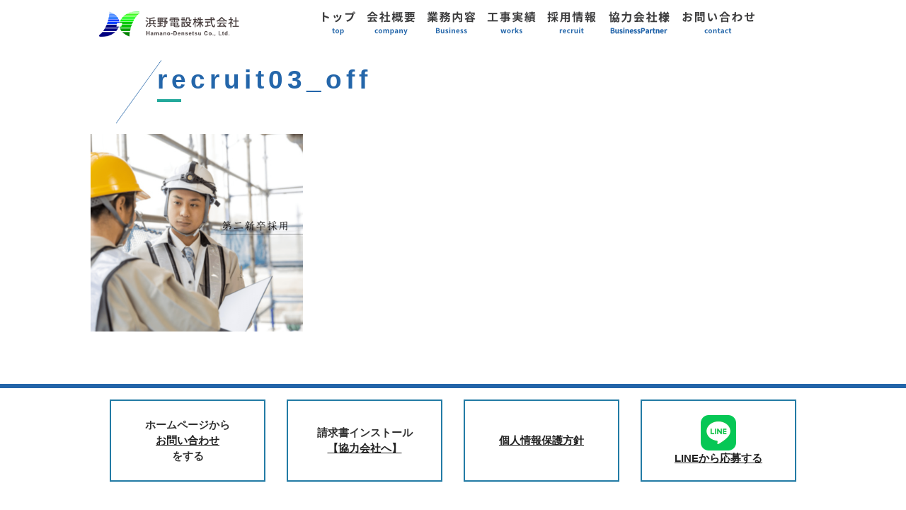

--- FILE ---
content_type: text/html; charset=UTF-8
request_url: https://www.hamano-densetsu.co.jp/recruit/recruit03_off/
body_size: 16266
content:
<!DOCTYPE html>
<html dir="ltr" lang="ja" prefix="og: https://ogp.me/ns#">

<head>
  <meta charset="UTF-8">
  <meta name="viewport" content="width=device-width, user-scalable=yes, maximum-scale=1.0, minimum-scale=1.0">
  <meta name="format-detection" content="telephone=no">

  
		<!-- All in One SEO 4.9.3 - aioseo.com -->
	<meta name="robots" content="max-snippet:-1, max-image-preview:large, max-video-preview:-1" />
	<link rel="canonical" href="https://www.hamano-densetsu.co.jp/recruit/recruit03_off/" />
	<meta name="generator" content="All in One SEO (AIOSEO) 4.9.3" />
		<meta property="og:locale" content="ja_JP" />
		<meta property="og:site_name" content="浜野電設株式会社 | 大型ビル・マンション・病院・学校・工場等の受変電設備や構内配電設備の電気工事に関わる施工、ガス会社電力事業に伴う電気工事及びメンテナンスの施工管理を行なっております。" />
		<meta property="og:type" content="article" />
		<meta property="og:title" content="recruit03_off | 浜野電設株式会社" />
		<meta property="og:url" content="https://www.hamano-densetsu.co.jp/recruit/recruit03_off/" />
		<meta property="article:published_time" content="2018-02-15T17:23:16+00:00" />
		<meta property="article:modified_time" content="2018-02-15T17:23:16+00:00" />
		<meta name="twitter:card" content="summary" />
		<meta name="twitter:title" content="recruit03_off | 浜野電設株式会社" />
		<script type="application/ld+json" class="aioseo-schema">
			{"@context":"https:\/\/schema.org","@graph":[{"@type":"BreadcrumbList","@id":"https:\/\/www.hamano-densetsu.co.jp\/recruit\/recruit03_off\/#breadcrumblist","itemListElement":[{"@type":"ListItem","@id":"https:\/\/www.hamano-densetsu.co.jp#listItem","position":1,"name":"\u30db\u30fc\u30e0","item":"https:\/\/www.hamano-densetsu.co.jp","nextItem":{"@type":"ListItem","@id":"https:\/\/www.hamano-densetsu.co.jp\/recruit\/recruit03_off\/#listItem","name":"recruit03_off"}},{"@type":"ListItem","@id":"https:\/\/www.hamano-densetsu.co.jp\/recruit\/recruit03_off\/#listItem","position":2,"name":"recruit03_off","previousItem":{"@type":"ListItem","@id":"https:\/\/www.hamano-densetsu.co.jp#listItem","name":"\u30db\u30fc\u30e0"}}]},{"@type":"ItemPage","@id":"https:\/\/www.hamano-densetsu.co.jp\/recruit\/recruit03_off\/#itempage","url":"https:\/\/www.hamano-densetsu.co.jp\/recruit\/recruit03_off\/","name":"recruit03_off | \u6d5c\u91ce\u96fb\u8a2d\u682a\u5f0f\u4f1a\u793e","inLanguage":"ja","isPartOf":{"@id":"https:\/\/www.hamano-densetsu.co.jp\/#website"},"breadcrumb":{"@id":"https:\/\/www.hamano-densetsu.co.jp\/recruit\/recruit03_off\/#breadcrumblist"},"author":{"@id":"https:\/\/www.hamano-densetsu.co.jp\/author\/hamano\/#author"},"creator":{"@id":"https:\/\/www.hamano-densetsu.co.jp\/author\/hamano\/#author"},"datePublished":"2018-02-16T02:23:16+09:00","dateModified":"2018-02-16T02:23:16+09:00"},{"@type":"Organization","@id":"https:\/\/www.hamano-densetsu.co.jp\/#organization","name":"\u6d5c\u91ce\u96fb\u8a2d\u682a\u5f0f\u4f1a\u793e","description":"\u5927\u578b\u30d3\u30eb\u30fb\u30de\u30f3\u30b7\u30e7\u30f3\u30fb\u75c5\u9662\u30fb\u5b66\u6821\u30fb\u5de5\u5834\u7b49\u306e\u53d7\u5909\u96fb\u8a2d\u5099\u3084\u69cb\u5185\u914d\u96fb\u8a2d\u5099\u306e\u96fb\u6c17\u5de5\u4e8b\u306b\u95a2\u308f\u308b\u65bd\u5de5\u3001\u30ac\u30b9\u4f1a\u793e\u96fb\u529b\u4e8b\u696d\u306b\u4f34\u3046\u96fb\u6c17\u5de5\u4e8b\u53ca\u3073\u30e1\u30f3\u30c6\u30ca\u30f3\u30b9\u306e\u65bd\u5de5\u7ba1\u7406\u3092\u884c\u306a\u3063\u3066\u304a\u308a\u307e\u3059\u3002","url":"https:\/\/www.hamano-densetsu.co.jp\/"},{"@type":"Person","@id":"https:\/\/www.hamano-densetsu.co.jp\/author\/hamano\/#author","url":"https:\/\/www.hamano-densetsu.co.jp\/author\/hamano\/","name":"hamano","image":{"@type":"ImageObject","@id":"https:\/\/www.hamano-densetsu.co.jp\/recruit\/recruit03_off\/#authorImage","url":"https:\/\/secure.gravatar.com\/avatar\/50b9cc1fb0d185156ca4aa1ed5eac70b82617c51200cd204e6664b06807c65b8?s=96&d=mm&r=g","width":96,"height":96,"caption":"hamano"}},{"@type":"WebSite","@id":"https:\/\/www.hamano-densetsu.co.jp\/#website","url":"https:\/\/www.hamano-densetsu.co.jp\/","name":"\u6d5c\u91ce\u96fb\u8a2d\u682a\u5f0f\u4f1a\u793e","description":"\u5927\u578b\u30d3\u30eb\u30fb\u30de\u30f3\u30b7\u30e7\u30f3\u30fb\u75c5\u9662\u30fb\u5b66\u6821\u30fb\u5de5\u5834\u7b49\u306e\u53d7\u5909\u96fb\u8a2d\u5099\u3084\u69cb\u5185\u914d\u96fb\u8a2d\u5099\u306e\u96fb\u6c17\u5de5\u4e8b\u306b\u95a2\u308f\u308b\u65bd\u5de5\u3001\u30ac\u30b9\u4f1a\u793e\u96fb\u529b\u4e8b\u696d\u306b\u4f34\u3046\u96fb\u6c17\u5de5\u4e8b\u53ca\u3073\u30e1\u30f3\u30c6\u30ca\u30f3\u30b9\u306e\u65bd\u5de5\u7ba1\u7406\u3092\u884c\u306a\u3063\u3066\u304a\u308a\u307e\u3059\u3002","inLanguage":"ja","publisher":{"@id":"https:\/\/www.hamano-densetsu.co.jp\/#organization"}}]}
		</script>
		<!-- All in One SEO -->

<link rel="alternate" type="application/rss+xml" title="浜野電設株式会社 &raquo; recruit03_off のコメントのフィード" href="https://www.hamano-densetsu.co.jp/recruit/recruit03_off/feed/" />
<link rel="alternate" title="oEmbed (JSON)" type="application/json+oembed" href="https://www.hamano-densetsu.co.jp/wp-json/oembed/1.0/embed?url=https%3A%2F%2Fwww.hamano-densetsu.co.jp%2Frecruit%2Frecruit03_off%2F" />
<link rel="alternate" title="oEmbed (XML)" type="text/xml+oembed" href="https://www.hamano-densetsu.co.jp/wp-json/oembed/1.0/embed?url=https%3A%2F%2Fwww.hamano-densetsu.co.jp%2Frecruit%2Frecruit03_off%2F&#038;format=xml" />
<style id='wp-img-auto-sizes-contain-inline-css' type='text/css'>
img:is([sizes=auto i],[sizes^="auto," i]){contain-intrinsic-size:3000px 1500px}
/*# sourceURL=wp-img-auto-sizes-contain-inline-css */
</style>
<style id='wp-emoji-styles-inline-css' type='text/css'>

	img.wp-smiley, img.emoji {
		display: inline !important;
		border: none !important;
		box-shadow: none !important;
		height: 1em !important;
		width: 1em !important;
		margin: 0 0.07em !important;
		vertical-align: -0.1em !important;
		background: none !important;
		padding: 0 !important;
	}
/*# sourceURL=wp-emoji-styles-inline-css */
</style>
<style id='wp-block-library-inline-css' type='text/css'>
:root{--wp-block-synced-color:#7a00df;--wp-block-synced-color--rgb:122,0,223;--wp-bound-block-color:var(--wp-block-synced-color);--wp-editor-canvas-background:#ddd;--wp-admin-theme-color:#007cba;--wp-admin-theme-color--rgb:0,124,186;--wp-admin-theme-color-darker-10:#006ba1;--wp-admin-theme-color-darker-10--rgb:0,107,160.5;--wp-admin-theme-color-darker-20:#005a87;--wp-admin-theme-color-darker-20--rgb:0,90,135;--wp-admin-border-width-focus:2px}@media (min-resolution:192dpi){:root{--wp-admin-border-width-focus:1.5px}}.wp-element-button{cursor:pointer}:root .has-very-light-gray-background-color{background-color:#eee}:root .has-very-dark-gray-background-color{background-color:#313131}:root .has-very-light-gray-color{color:#eee}:root .has-very-dark-gray-color{color:#313131}:root .has-vivid-green-cyan-to-vivid-cyan-blue-gradient-background{background:linear-gradient(135deg,#00d084,#0693e3)}:root .has-purple-crush-gradient-background{background:linear-gradient(135deg,#34e2e4,#4721fb 50%,#ab1dfe)}:root .has-hazy-dawn-gradient-background{background:linear-gradient(135deg,#faaca8,#dad0ec)}:root .has-subdued-olive-gradient-background{background:linear-gradient(135deg,#fafae1,#67a671)}:root .has-atomic-cream-gradient-background{background:linear-gradient(135deg,#fdd79a,#004a59)}:root .has-nightshade-gradient-background{background:linear-gradient(135deg,#330968,#31cdcf)}:root .has-midnight-gradient-background{background:linear-gradient(135deg,#020381,#2874fc)}:root{--wp--preset--font-size--normal:16px;--wp--preset--font-size--huge:42px}.has-regular-font-size{font-size:1em}.has-larger-font-size{font-size:2.625em}.has-normal-font-size{font-size:var(--wp--preset--font-size--normal)}.has-huge-font-size{font-size:var(--wp--preset--font-size--huge)}.has-text-align-center{text-align:center}.has-text-align-left{text-align:left}.has-text-align-right{text-align:right}.has-fit-text{white-space:nowrap!important}#end-resizable-editor-section{display:none}.aligncenter{clear:both}.items-justified-left{justify-content:flex-start}.items-justified-center{justify-content:center}.items-justified-right{justify-content:flex-end}.items-justified-space-between{justify-content:space-between}.screen-reader-text{border:0;clip-path:inset(50%);height:1px;margin:-1px;overflow:hidden;padding:0;position:absolute;width:1px;word-wrap:normal!important}.screen-reader-text:focus{background-color:#ddd;clip-path:none;color:#444;display:block;font-size:1em;height:auto;left:5px;line-height:normal;padding:15px 23px 14px;text-decoration:none;top:5px;width:auto;z-index:100000}html :where(.has-border-color){border-style:solid}html :where([style*=border-top-color]){border-top-style:solid}html :where([style*=border-right-color]){border-right-style:solid}html :where([style*=border-bottom-color]){border-bottom-style:solid}html :where([style*=border-left-color]){border-left-style:solid}html :where([style*=border-width]){border-style:solid}html :where([style*=border-top-width]){border-top-style:solid}html :where([style*=border-right-width]){border-right-style:solid}html :where([style*=border-bottom-width]){border-bottom-style:solid}html :where([style*=border-left-width]){border-left-style:solid}html :where(img[class*=wp-image-]){height:auto;max-width:100%}:where(figure){margin:0 0 1em}html :where(.is-position-sticky){--wp-admin--admin-bar--position-offset:var(--wp-admin--admin-bar--height,0px)}@media screen and (max-width:600px){html :where(.is-position-sticky){--wp-admin--admin-bar--position-offset:0px}}

/*# sourceURL=wp-block-library-inline-css */
</style><style id='global-styles-inline-css' type='text/css'>
:root{--wp--preset--aspect-ratio--square: 1;--wp--preset--aspect-ratio--4-3: 4/3;--wp--preset--aspect-ratio--3-4: 3/4;--wp--preset--aspect-ratio--3-2: 3/2;--wp--preset--aspect-ratio--2-3: 2/3;--wp--preset--aspect-ratio--16-9: 16/9;--wp--preset--aspect-ratio--9-16: 9/16;--wp--preset--color--black: #000000;--wp--preset--color--cyan-bluish-gray: #abb8c3;--wp--preset--color--white: #ffffff;--wp--preset--color--pale-pink: #f78da7;--wp--preset--color--vivid-red: #cf2e2e;--wp--preset--color--luminous-vivid-orange: #ff6900;--wp--preset--color--luminous-vivid-amber: #fcb900;--wp--preset--color--light-green-cyan: #7bdcb5;--wp--preset--color--vivid-green-cyan: #00d084;--wp--preset--color--pale-cyan-blue: #8ed1fc;--wp--preset--color--vivid-cyan-blue: #0693e3;--wp--preset--color--vivid-purple: #9b51e0;--wp--preset--gradient--vivid-cyan-blue-to-vivid-purple: linear-gradient(135deg,rgb(6,147,227) 0%,rgb(155,81,224) 100%);--wp--preset--gradient--light-green-cyan-to-vivid-green-cyan: linear-gradient(135deg,rgb(122,220,180) 0%,rgb(0,208,130) 100%);--wp--preset--gradient--luminous-vivid-amber-to-luminous-vivid-orange: linear-gradient(135deg,rgb(252,185,0) 0%,rgb(255,105,0) 100%);--wp--preset--gradient--luminous-vivid-orange-to-vivid-red: linear-gradient(135deg,rgb(255,105,0) 0%,rgb(207,46,46) 100%);--wp--preset--gradient--very-light-gray-to-cyan-bluish-gray: linear-gradient(135deg,rgb(238,238,238) 0%,rgb(169,184,195) 100%);--wp--preset--gradient--cool-to-warm-spectrum: linear-gradient(135deg,rgb(74,234,220) 0%,rgb(151,120,209) 20%,rgb(207,42,186) 40%,rgb(238,44,130) 60%,rgb(251,105,98) 80%,rgb(254,248,76) 100%);--wp--preset--gradient--blush-light-purple: linear-gradient(135deg,rgb(255,206,236) 0%,rgb(152,150,240) 100%);--wp--preset--gradient--blush-bordeaux: linear-gradient(135deg,rgb(254,205,165) 0%,rgb(254,45,45) 50%,rgb(107,0,62) 100%);--wp--preset--gradient--luminous-dusk: linear-gradient(135deg,rgb(255,203,112) 0%,rgb(199,81,192) 50%,rgb(65,88,208) 100%);--wp--preset--gradient--pale-ocean: linear-gradient(135deg,rgb(255,245,203) 0%,rgb(182,227,212) 50%,rgb(51,167,181) 100%);--wp--preset--gradient--electric-grass: linear-gradient(135deg,rgb(202,248,128) 0%,rgb(113,206,126) 100%);--wp--preset--gradient--midnight: linear-gradient(135deg,rgb(2,3,129) 0%,rgb(40,116,252) 100%);--wp--preset--font-size--small: 13px;--wp--preset--font-size--medium: 20px;--wp--preset--font-size--large: 36px;--wp--preset--font-size--x-large: 42px;--wp--preset--spacing--20: 0.44rem;--wp--preset--spacing--30: 0.67rem;--wp--preset--spacing--40: 1rem;--wp--preset--spacing--50: 1.5rem;--wp--preset--spacing--60: 2.25rem;--wp--preset--spacing--70: 3.38rem;--wp--preset--spacing--80: 5.06rem;--wp--preset--shadow--natural: 6px 6px 9px rgba(0, 0, 0, 0.2);--wp--preset--shadow--deep: 12px 12px 50px rgba(0, 0, 0, 0.4);--wp--preset--shadow--sharp: 6px 6px 0px rgba(0, 0, 0, 0.2);--wp--preset--shadow--outlined: 6px 6px 0px -3px rgb(255, 255, 255), 6px 6px rgb(0, 0, 0);--wp--preset--shadow--crisp: 6px 6px 0px rgb(0, 0, 0);}:where(.is-layout-flex){gap: 0.5em;}:where(.is-layout-grid){gap: 0.5em;}body .is-layout-flex{display: flex;}.is-layout-flex{flex-wrap: wrap;align-items: center;}.is-layout-flex > :is(*, div){margin: 0;}body .is-layout-grid{display: grid;}.is-layout-grid > :is(*, div){margin: 0;}:where(.wp-block-columns.is-layout-flex){gap: 2em;}:where(.wp-block-columns.is-layout-grid){gap: 2em;}:where(.wp-block-post-template.is-layout-flex){gap: 1.25em;}:where(.wp-block-post-template.is-layout-grid){gap: 1.25em;}.has-black-color{color: var(--wp--preset--color--black) !important;}.has-cyan-bluish-gray-color{color: var(--wp--preset--color--cyan-bluish-gray) !important;}.has-white-color{color: var(--wp--preset--color--white) !important;}.has-pale-pink-color{color: var(--wp--preset--color--pale-pink) !important;}.has-vivid-red-color{color: var(--wp--preset--color--vivid-red) !important;}.has-luminous-vivid-orange-color{color: var(--wp--preset--color--luminous-vivid-orange) !important;}.has-luminous-vivid-amber-color{color: var(--wp--preset--color--luminous-vivid-amber) !important;}.has-light-green-cyan-color{color: var(--wp--preset--color--light-green-cyan) !important;}.has-vivid-green-cyan-color{color: var(--wp--preset--color--vivid-green-cyan) !important;}.has-pale-cyan-blue-color{color: var(--wp--preset--color--pale-cyan-blue) !important;}.has-vivid-cyan-blue-color{color: var(--wp--preset--color--vivid-cyan-blue) !important;}.has-vivid-purple-color{color: var(--wp--preset--color--vivid-purple) !important;}.has-black-background-color{background-color: var(--wp--preset--color--black) !important;}.has-cyan-bluish-gray-background-color{background-color: var(--wp--preset--color--cyan-bluish-gray) !important;}.has-white-background-color{background-color: var(--wp--preset--color--white) !important;}.has-pale-pink-background-color{background-color: var(--wp--preset--color--pale-pink) !important;}.has-vivid-red-background-color{background-color: var(--wp--preset--color--vivid-red) !important;}.has-luminous-vivid-orange-background-color{background-color: var(--wp--preset--color--luminous-vivid-orange) !important;}.has-luminous-vivid-amber-background-color{background-color: var(--wp--preset--color--luminous-vivid-amber) !important;}.has-light-green-cyan-background-color{background-color: var(--wp--preset--color--light-green-cyan) !important;}.has-vivid-green-cyan-background-color{background-color: var(--wp--preset--color--vivid-green-cyan) !important;}.has-pale-cyan-blue-background-color{background-color: var(--wp--preset--color--pale-cyan-blue) !important;}.has-vivid-cyan-blue-background-color{background-color: var(--wp--preset--color--vivid-cyan-blue) !important;}.has-vivid-purple-background-color{background-color: var(--wp--preset--color--vivid-purple) !important;}.has-black-border-color{border-color: var(--wp--preset--color--black) !important;}.has-cyan-bluish-gray-border-color{border-color: var(--wp--preset--color--cyan-bluish-gray) !important;}.has-white-border-color{border-color: var(--wp--preset--color--white) !important;}.has-pale-pink-border-color{border-color: var(--wp--preset--color--pale-pink) !important;}.has-vivid-red-border-color{border-color: var(--wp--preset--color--vivid-red) !important;}.has-luminous-vivid-orange-border-color{border-color: var(--wp--preset--color--luminous-vivid-orange) !important;}.has-luminous-vivid-amber-border-color{border-color: var(--wp--preset--color--luminous-vivid-amber) !important;}.has-light-green-cyan-border-color{border-color: var(--wp--preset--color--light-green-cyan) !important;}.has-vivid-green-cyan-border-color{border-color: var(--wp--preset--color--vivid-green-cyan) !important;}.has-pale-cyan-blue-border-color{border-color: var(--wp--preset--color--pale-cyan-blue) !important;}.has-vivid-cyan-blue-border-color{border-color: var(--wp--preset--color--vivid-cyan-blue) !important;}.has-vivid-purple-border-color{border-color: var(--wp--preset--color--vivid-purple) !important;}.has-vivid-cyan-blue-to-vivid-purple-gradient-background{background: var(--wp--preset--gradient--vivid-cyan-blue-to-vivid-purple) !important;}.has-light-green-cyan-to-vivid-green-cyan-gradient-background{background: var(--wp--preset--gradient--light-green-cyan-to-vivid-green-cyan) !important;}.has-luminous-vivid-amber-to-luminous-vivid-orange-gradient-background{background: var(--wp--preset--gradient--luminous-vivid-amber-to-luminous-vivid-orange) !important;}.has-luminous-vivid-orange-to-vivid-red-gradient-background{background: var(--wp--preset--gradient--luminous-vivid-orange-to-vivid-red) !important;}.has-very-light-gray-to-cyan-bluish-gray-gradient-background{background: var(--wp--preset--gradient--very-light-gray-to-cyan-bluish-gray) !important;}.has-cool-to-warm-spectrum-gradient-background{background: var(--wp--preset--gradient--cool-to-warm-spectrum) !important;}.has-blush-light-purple-gradient-background{background: var(--wp--preset--gradient--blush-light-purple) !important;}.has-blush-bordeaux-gradient-background{background: var(--wp--preset--gradient--blush-bordeaux) !important;}.has-luminous-dusk-gradient-background{background: var(--wp--preset--gradient--luminous-dusk) !important;}.has-pale-ocean-gradient-background{background: var(--wp--preset--gradient--pale-ocean) !important;}.has-electric-grass-gradient-background{background: var(--wp--preset--gradient--electric-grass) !important;}.has-midnight-gradient-background{background: var(--wp--preset--gradient--midnight) !important;}.has-small-font-size{font-size: var(--wp--preset--font-size--small) !important;}.has-medium-font-size{font-size: var(--wp--preset--font-size--medium) !important;}.has-large-font-size{font-size: var(--wp--preset--font-size--large) !important;}.has-x-large-font-size{font-size: var(--wp--preset--font-size--x-large) !important;}
/*# sourceURL=global-styles-inline-css */
</style>

<style id='classic-theme-styles-inline-css' type='text/css'>
/*! This file is auto-generated */
.wp-block-button__link{color:#fff;background-color:#32373c;border-radius:9999px;box-shadow:none;text-decoration:none;padding:calc(.667em + 2px) calc(1.333em + 2px);font-size:1.125em}.wp-block-file__button{background:#32373c;color:#fff;text-decoration:none}
/*# sourceURL=/wp-includes/css/classic-themes.min.css */
</style>
<style id='responsive-menu-inline-css' type='text/css'>
/** This file is major component of this plugin so please don't try to edit here. */
#rmp_menu_trigger-1946 {
  width: 55px;
  height: 55px;
  position: fixed;
  top: 15px;
  border-radius: 5px;
  display: none;
  text-decoration: none;
  right: 5%;
  background: #3f85b3;
  transition: transform 0.5s, background-color 0.5s;
}
#rmp_menu_trigger-1946:hover, #rmp_menu_trigger-1946:focus {
  background: #3f85b3;
  text-decoration: unset;
}
#rmp_menu_trigger-1946.is-active {
  background: #3f85b3;
}
#rmp_menu_trigger-1946 .rmp-trigger-box {
  width: 25px;
  color: #ffffff;
}
#rmp_menu_trigger-1946 .rmp-trigger-icon-active, #rmp_menu_trigger-1946 .rmp-trigger-text-open {
  display: none;
}
#rmp_menu_trigger-1946.is-active .rmp-trigger-icon-active, #rmp_menu_trigger-1946.is-active .rmp-trigger-text-open {
  display: inline;
}
#rmp_menu_trigger-1946.is-active .rmp-trigger-icon-inactive, #rmp_menu_trigger-1946.is-active .rmp-trigger-text {
  display: none;
}
#rmp_menu_trigger-1946 .rmp-trigger-label {
  color: #ffffff;
  pointer-events: none;
  line-height: 13px;
  font-family: inherit;
  font-size: 14px;
  display: inline;
  text-transform: inherit;
}
#rmp_menu_trigger-1946 .rmp-trigger-label.rmp-trigger-label-top {
  display: block;
  margin-bottom: 12px;
}
#rmp_menu_trigger-1946 .rmp-trigger-label.rmp-trigger-label-bottom {
  display: block;
  margin-top: 12px;
}
#rmp_menu_trigger-1946 .responsive-menu-pro-inner {
  display: block;
}
#rmp_menu_trigger-1946 .rmp-trigger-icon-inactive .rmp-font-icon {
  color: #ffffff;
}
#rmp_menu_trigger-1946 .responsive-menu-pro-inner, #rmp_menu_trigger-1946 .responsive-menu-pro-inner::before, #rmp_menu_trigger-1946 .responsive-menu-pro-inner::after {
  width: 25px;
  height: 3px;
  background-color: #ffffff;
  border-radius: 4px;
  position: absolute;
}
#rmp_menu_trigger-1946 .rmp-trigger-icon-active .rmp-font-icon {
  color: #ffffff;
}
#rmp_menu_trigger-1946.is-active .responsive-menu-pro-inner, #rmp_menu_trigger-1946.is-active .responsive-menu-pro-inner::before, #rmp_menu_trigger-1946.is-active .responsive-menu-pro-inner::after {
  background-color: #ffffff;
}
#rmp_menu_trigger-1946:hover .rmp-trigger-icon-inactive .rmp-font-icon {
  color: #ffffff;
}
#rmp_menu_trigger-1946:not(.is-active):hover .responsive-menu-pro-inner, #rmp_menu_trigger-1946:not(.is-active):hover .responsive-menu-pro-inner::before, #rmp_menu_trigger-1946:not(.is-active):hover .responsive-menu-pro-inner::after {
  background-color: #ffffff;
}
#rmp_menu_trigger-1946 .responsive-menu-pro-inner::before {
  top: 10px;
}
#rmp_menu_trigger-1946 .responsive-menu-pro-inner::after {
  bottom: 10px;
}
#rmp_menu_trigger-1946.is-active .responsive-menu-pro-inner::after {
  bottom: 0;
}
/* Hamburger menu styling */
@media screen and (max-width: 1024px) {
  /** Menu Title Style */
  /** Menu Additional Content Style */
  #rmp_menu_trigger-1946 {
    display: block;
  }
  #rmp-container-1946 {
    position: fixed;
    top: 0;
    margin: 0;
    transition: transform 0.5s;
    overflow: auto;
    display: block;
    width: 75%;
    background-color: #3f85b3;
    background-image: url("");
    height: 100%;
    left: 0;
    padding-top: 0px;
    padding-left: 0px;
    padding-bottom: 0px;
    padding-right: 0px;
  }
  #rmp-menu-wrap-1946 {
    padding-top: 0px;
    padding-left: 0px;
    padding-bottom: 0px;
    padding-right: 0px;
    background-color: #3f85b3;
  }
  #rmp-menu-wrap-1946 .rmp-menu, #rmp-menu-wrap-1946 .rmp-submenu {
    width: 100%;
    box-sizing: border-box;
    margin: 0;
    padding: 0;
  }
  #rmp-menu-wrap-1946 .rmp-submenu-depth-1 .rmp-menu-item-link {
    padding-left: 10%;
  }
  #rmp-menu-wrap-1946 .rmp-submenu-depth-2 .rmp-menu-item-link {
    padding-left: 15%;
  }
  #rmp-menu-wrap-1946 .rmp-submenu-depth-3 .rmp-menu-item-link {
    padding-left: 20%;
  }
  #rmp-menu-wrap-1946 .rmp-submenu-depth-4 .rmp-menu-item-link {
    padding-left: 25%;
  }
  #rmp-menu-wrap-1946 .rmp-submenu.rmp-submenu-open {
    display: block;
  }
  #rmp-menu-wrap-1946 .rmp-menu-item {
    width: 100%;
    list-style: none;
    margin: 0;
  }
  #rmp-menu-wrap-1946 .rmp-menu-item-link {
    height: 40px;
    line-height: 40px;
    font-size: 13px;
    border-bottom: 1px solid #212121;
    font-family: inherit;
    color: #ffffff;
    text-align: left;
    background-color: #3f85b3;
    font-weight: normal;
    letter-spacing: 0px;
    display: block;
    box-sizing: border-box;
    width: 100%;
    text-decoration: none;
    position: relative;
    overflow: hidden;
    transition: background-color 0.5s, border-color 0.5s, 0.5s;
    padding: 0 5%;
    padding-right: 50px;
  }
  #rmp-menu-wrap-1946 .rmp-menu-item-link:after, #rmp-menu-wrap-1946 .rmp-menu-item-link:before {
    display: none;
  }
  #rmp-menu-wrap-1946 .rmp-menu-item-link:hover, #rmp-menu-wrap-1946 .rmp-menu-item-link:focus {
    color: #ffffff;
    border-color: #212121;
    background-color: #3f85b3;
  }
  #rmp-menu-wrap-1946 .rmp-menu-item-link:focus {
    outline: none;
    border-color: unset;
    box-shadow: unset;
  }
  #rmp-menu-wrap-1946 .rmp-menu-item-link .rmp-font-icon {
    height: 40px;
    line-height: 40px;
    margin-right: 10px;
    font-size: 13px;
  }
  #rmp-menu-wrap-1946 .rmp-menu-current-item .rmp-menu-item-link {
    color: #ffffff;
    border-color: #212121;
    background-color: #3f85b3;
  }
  #rmp-menu-wrap-1946 .rmp-menu-current-item .rmp-menu-item-link:hover, #rmp-menu-wrap-1946 .rmp-menu-current-item .rmp-menu-item-link:focus {
    color: #ffffff;
    border-color: #3f3f3f;
    background-color: #3f85b3;
  }
  #rmp-menu-wrap-1946 .rmp-menu-subarrow {
    position: absolute;
    top: 0;
    bottom: 0;
    text-align: center;
    overflow: hidden;
    background-size: cover;
    overflow: hidden;
    right: 0;
    border-left-style: solid;
    border-left-color: #212121;
    border-left-width: 1px;
    height: 40px;
    width: 40px;
    color: #ffffff;
    background-color: #212121;
  }
  #rmp-menu-wrap-1946 .rmp-menu-subarrow svg {
    fill: #ffffff;
  }
  #rmp-menu-wrap-1946 .rmp-menu-subarrow:hover {
    color: #ffffff;
    border-color: #3f3f3f;
    background-color: #3f3f3f;
  }
  #rmp-menu-wrap-1946 .rmp-menu-subarrow:hover svg {
    fill: #ffffff;
  }
  #rmp-menu-wrap-1946 .rmp-menu-subarrow .rmp-font-icon {
    margin-right: unset;
  }
  #rmp-menu-wrap-1946 .rmp-menu-subarrow * {
    vertical-align: middle;
    line-height: 40px;
  }
  #rmp-menu-wrap-1946 .rmp-menu-subarrow-active {
    display: block;
    background-size: cover;
    color: #ffffff;
    border-color: #212121;
    background-color: #212121;
  }
  #rmp-menu-wrap-1946 .rmp-menu-subarrow-active svg {
    fill: #ffffff;
  }
  #rmp-menu-wrap-1946 .rmp-menu-subarrow-active:hover {
    color: #ffffff;
    border-color: #3f3f3f;
    background-color: #3f3f3f;
  }
  #rmp-menu-wrap-1946 .rmp-menu-subarrow-active:hover svg {
    fill: #ffffff;
  }
  #rmp-menu-wrap-1946 .rmp-submenu {
    display: none;
  }
  #rmp-menu-wrap-1946 .rmp-submenu .rmp-menu-item-link {
    height: 40px;
    line-height: 40px;
    letter-spacing: 0px;
    font-size: 13px;
    border-bottom: 1px solid #212121;
    font-family: inherit;
    font-weight: normal;
    color: #ffffff;
    text-align: left;
    background-color: #3f85b3;
  }
  #rmp-menu-wrap-1946 .rmp-submenu .rmp-menu-item-link:hover, #rmp-menu-wrap-1946 .rmp-submenu .rmp-menu-item-link:focus {
    color: #ffffff;
    border-color: #212121;
    background-color: #3f85b3;
  }
  #rmp-menu-wrap-1946 .rmp-submenu .rmp-menu-current-item .rmp-menu-item-link {
    color: #ffffff;
    border-color: #212121;
    background-color: #3f85b3;
  }
  #rmp-menu-wrap-1946 .rmp-submenu .rmp-menu-current-item .rmp-menu-item-link:hover, #rmp-menu-wrap-1946 .rmp-submenu .rmp-menu-current-item .rmp-menu-item-link:focus {
    color: #ffffff;
    border-color: #3f3f3f;
    background-color: #3f85b3;
  }
  #rmp-menu-wrap-1946 .rmp-submenu .rmp-menu-subarrow {
    right: 0;
    border-right: unset;
    border-left-style: solid;
    border-left-color: #212121;
    border-left-width: 1px;
    height: 40px;
    line-height: 40px;
    width: 40px;
    color: #ffffff;
    background-color: #212121;
  }
  #rmp-menu-wrap-1946 .rmp-submenu .rmp-menu-subarrow:hover {
    color: #ffffff;
    border-color: #3f3f3f;
    background-color: #3f3f3f;
  }
  #rmp-menu-wrap-1946 .rmp-submenu .rmp-menu-subarrow-active {
    color: #ffffff;
    border-color: #212121;
    background-color: #212121;
  }
  #rmp-menu-wrap-1946 .rmp-submenu .rmp-menu-subarrow-active:hover {
    color: #ffffff;
    border-color: #3f3f3f;
    background-color: #3f3f3f;
  }
  #rmp-menu-wrap-1946 .rmp-menu-item-description {
    margin: 0;
    padding: 5px 5%;
    opacity: 0.8;
    color: #ffffff;
  }
  #rmp-search-box-1946 {
    display: block;
    padding-top: 0px;
    padding-left: 5%;
    padding-bottom: 0px;
    padding-right: 5%;
  }
  #rmp-search-box-1946 .rmp-search-form {
    margin: 0;
  }
  #rmp-search-box-1946 .rmp-search-box {
    background: #ffffff;
    border: 1px solid #dadada;
    color: #333333;
    width: 100%;
    padding: 0 5%;
    border-radius: 30px;
    height: 45px;
    -webkit-appearance: none;
  }
  #rmp-search-box-1946 .rmp-search-box::placeholder {
    color: #c7c7cd;
  }
  #rmp-search-box-1946 .rmp-search-box:focus {
    background-color: #ffffff;
    outline: 2px solid #dadada;
    color: #333333;
  }
  #rmp-menu-title-1946 {
    background-color: #3f85b3;
    color: #ffffff;
    text-align: left;
    font-size: 13px;
    padding-top: 10%;
    padding-left: 5%;
    padding-bottom: 0%;
    padding-right: 5%;
    font-weight: 400;
    transition: background-color 0.5s, border-color 0.5s, color 0.5s;
  }
  #rmp-menu-title-1946:hover {
    background-color: #3f85b3;
    color: #ffffff;
  }
  #rmp-menu-title-1946 > .rmp-menu-title-link {
    color: #ffffff;
    width: 100%;
    background-color: unset;
    text-decoration: none;
  }
  #rmp-menu-title-1946 > .rmp-menu-title-link:hover {
    color: #ffffff;
  }
  #rmp-menu-title-1946 .rmp-font-icon {
    font-size: 13px;
  }
  #rmp-menu-additional-content-1946 {
    padding-top: 0px;
    padding-left: 5%;
    padding-bottom: 0px;
    padding-right: 5%;
    color: #ffffff;
    text-align: center;
    font-size: 16px;
  }
}
/**
This file contents common styling of menus.
*/
.rmp-container {
  display: none;
  visibility: visible;
  padding: 0px 0px 0px 0px;
  z-index: 99998;
  transition: all 0.3s;
  /** Scrolling bar in menu setting box **/
}
.rmp-container.rmp-fade-top, .rmp-container.rmp-fade-left, .rmp-container.rmp-fade-right, .rmp-container.rmp-fade-bottom {
  display: none;
}
.rmp-container.rmp-slide-left, .rmp-container.rmp-push-left {
  transform: translateX(-100%);
  -ms-transform: translateX(-100%);
  -webkit-transform: translateX(-100%);
  -moz-transform: translateX(-100%);
}
.rmp-container.rmp-slide-left.rmp-menu-open, .rmp-container.rmp-push-left.rmp-menu-open {
  transform: translateX(0);
  -ms-transform: translateX(0);
  -webkit-transform: translateX(0);
  -moz-transform: translateX(0);
}
.rmp-container.rmp-slide-right, .rmp-container.rmp-push-right {
  transform: translateX(100%);
  -ms-transform: translateX(100%);
  -webkit-transform: translateX(100%);
  -moz-transform: translateX(100%);
}
.rmp-container.rmp-slide-right.rmp-menu-open, .rmp-container.rmp-push-right.rmp-menu-open {
  transform: translateX(0);
  -ms-transform: translateX(0);
  -webkit-transform: translateX(0);
  -moz-transform: translateX(0);
}
.rmp-container.rmp-slide-top, .rmp-container.rmp-push-top {
  transform: translateY(-100%);
  -ms-transform: translateY(-100%);
  -webkit-transform: translateY(-100%);
  -moz-transform: translateY(-100%);
}
.rmp-container.rmp-slide-top.rmp-menu-open, .rmp-container.rmp-push-top.rmp-menu-open {
  transform: translateY(0);
  -ms-transform: translateY(0);
  -webkit-transform: translateY(0);
  -moz-transform: translateY(0);
}
.rmp-container.rmp-slide-bottom, .rmp-container.rmp-push-bottom {
  transform: translateY(100%);
  -ms-transform: translateY(100%);
  -webkit-transform: translateY(100%);
  -moz-transform: translateY(100%);
}
.rmp-container.rmp-slide-bottom.rmp-menu-open, .rmp-container.rmp-push-bottom.rmp-menu-open {
  transform: translateX(0);
  -ms-transform: translateX(0);
  -webkit-transform: translateX(0);
  -moz-transform: translateX(0);
}
.rmp-container::-webkit-scrollbar {
  width: 0px;
}
.rmp-container ::-webkit-scrollbar-track {
  box-shadow: inset 0 0 5px transparent;
}
.rmp-container ::-webkit-scrollbar-thumb {
  background: transparent;
}
.rmp-container ::-webkit-scrollbar-thumb:hover {
  background: transparent;
}
.rmp-container .rmp-menu-wrap .rmp-menu {
  transition: none;
  border-radius: 0;
  box-shadow: none;
  background: none;
  border: 0;
  bottom: auto;
  box-sizing: border-box;
  clip: auto;
  color: #666;
  display: block;
  float: none;
  font-family: inherit;
  font-size: 14px;
  height: auto;
  left: auto;
  line-height: 1.7;
  list-style-type: none;
  margin: 0;
  min-height: auto;
  max-height: none;
  opacity: 1;
  outline: none;
  overflow: visible;
  padding: 0;
  position: relative;
  pointer-events: auto;
  right: auto;
  text-align: left;
  text-decoration: none;
  text-indent: 0;
  text-transform: none;
  transform: none;
  top: auto;
  visibility: inherit;
  width: auto;
  word-wrap: break-word;
  white-space: normal;
}
.rmp-container .rmp-menu-additional-content {
  display: block;
  word-break: break-word;
}
.rmp-container .rmp-menu-title {
  display: flex;
  flex-direction: column;
}
.rmp-container .rmp-menu-title .rmp-menu-title-image {
  max-width: 100%;
  margin-bottom: 15px;
  display: block;
  margin: auto;
  margin-bottom: 15px;
}
button.rmp_menu_trigger {
  z-index: 999999;
  overflow: hidden;
  outline: none;
  border: 0;
  display: none;
  margin: 0;
  transition: transform 0.5s, background-color 0.5s;
  padding: 0;
}
button.rmp_menu_trigger .responsive-menu-pro-inner::before, button.rmp_menu_trigger .responsive-menu-pro-inner::after {
  content: "";
  display: block;
}
button.rmp_menu_trigger .responsive-menu-pro-inner::before {
  top: 10px;
}
button.rmp_menu_trigger .responsive-menu-pro-inner::after {
  bottom: 10px;
}
button.rmp_menu_trigger .rmp-trigger-box {
  width: 40px;
  display: inline-block;
  position: relative;
  pointer-events: none;
  vertical-align: super;
}
/*  Menu Trigger Boring Animation */
.rmp-menu-trigger-boring .responsive-menu-pro-inner {
  transition-property: none;
}
.rmp-menu-trigger-boring .responsive-menu-pro-inner::after, .rmp-menu-trigger-boring .responsive-menu-pro-inner::before {
  transition-property: none;
}
.rmp-menu-trigger-boring.is-active .responsive-menu-pro-inner {
  transform: rotate(45deg);
}
.rmp-menu-trigger-boring.is-active .responsive-menu-pro-inner:before {
  top: 0;
  opacity: 0;
}
.rmp-menu-trigger-boring.is-active .responsive-menu-pro-inner:after {
  bottom: 0;
  transform: rotate(-90deg);
}

/*# sourceURL=responsive-menu-inline-css */
</style>
<link rel='stylesheet' id='dashicons-css' href='https://www.hamano-densetsu.co.jp/wp-includes/css/dashicons.min.css?ver=73a3d3cc7e716fd1a90616f836b6d233' type='text/css' media='all' />
<script type="text/javascript" src="https://www.hamano-densetsu.co.jp/wp-includes/js/jquery/jquery.min.js?ver=3.7.1" id="jquery-core-js"></script>
<script type="text/javascript" src="https://www.hamano-densetsu.co.jp/wp-includes/js/jquery/jquery-migrate.min.js?ver=3.4.1" id="jquery-migrate-js"></script>
<script type="text/javascript" id="rmp_menu_scripts-js-extra">
/* <![CDATA[ */
var rmp_menu = {"ajaxURL":"https://www.hamano-densetsu.co.jp/wp-admin/admin-ajax.php","wp_nonce":"003616b04f","menu":[{"menu_theme":null,"theme_type":"default","theme_location_menu":"","submenu_submenu_arrow_width":"40","submenu_submenu_arrow_width_unit":"px","submenu_submenu_arrow_height":"40","submenu_submenu_arrow_height_unit":"px","submenu_arrow_position":"right","submenu_sub_arrow_background_colour":"#212121","submenu_sub_arrow_background_hover_colour":"#3f3f3f","submenu_sub_arrow_background_colour_active":"#212121","submenu_sub_arrow_background_hover_colour_active":"#3f3f3f","submenu_sub_arrow_border_width":"1","submenu_sub_arrow_border_width_unit":"px","submenu_sub_arrow_border_colour":"#212121","submenu_sub_arrow_border_hover_colour":"#3f3f3f","submenu_sub_arrow_border_colour_active":"#212121","submenu_sub_arrow_border_hover_colour_active":"#3f3f3f","submenu_sub_arrow_shape_colour":"#ffffff","submenu_sub_arrow_shape_hover_colour":"#ffffff","submenu_sub_arrow_shape_colour_active":"#ffffff","submenu_sub_arrow_shape_hover_colour_active":"#ffffff","use_header_bar":"off","header_bar_items_order":"{\"logo\":\"on\",\"title\":\"on\",\"search\":\"on\",\"html content\":\"on\"}","header_bar_title":"","header_bar_html_content":"","header_bar_logo":"","header_bar_logo_link":"","header_bar_logo_width":"","header_bar_logo_width_unit":"%","header_bar_logo_height":"","header_bar_logo_height_unit":"%","header_bar_height":"80","header_bar_height_unit":"px","header_bar_padding":{"top":"0px","right":"5%","bottom":"0px","left":"5%"},"header_bar_font":"","header_bar_font_size":"14","header_bar_font_size_unit":"px","header_bar_text_color":"#ffffff","header_bar_background_color":"#ffffff","header_bar_breakpoint":"800","header_bar_position_type":"fixed","header_bar_adjust_page":null,"header_bar_scroll_enable":"off","header_bar_scroll_background_color":"#36bdf6","mobile_breakpoint":"600","tablet_breakpoint":"1024","transition_speed":"0.5","sub_menu_speed":"0.2","show_menu_on_page_load":"","menu_disable_scrolling":"off","menu_overlay":"off","menu_overlay_colour":"rgba(0, 0, 0, 0.7)","desktop_menu_width":"","desktop_menu_width_unit":"%","desktop_menu_positioning":"fixed","desktop_menu_side":"","desktop_menu_to_hide":"","use_current_theme_location":"off","mega_menu":{"225":"off","227":"off","229":"off","228":"off","226":"off"},"desktop_submenu_open_animation":"","desktop_submenu_open_animation_speed":"0ms","desktop_submenu_open_on_click":"","desktop_menu_hide_and_show":"","menu_name":"Default Menu","menu_to_use":"resp_menu","different_menu_for_mobile":"off","menu_to_use_in_mobile":"main-menu","use_mobile_menu":"on","use_tablet_menu":"on","use_desktop_menu":"","menu_display_on":"all-pages","menu_to_hide":"","submenu_descriptions_on":"","custom_walker":"","menu_background_colour":"#3f85b3","menu_depth":"5","smooth_scroll_on":"off","smooth_scroll_speed":"500","menu_font_icons":[],"menu_links_height":"40","menu_links_height_unit":"px","menu_links_line_height":"40","menu_links_line_height_unit":"px","menu_depth_0":"5","menu_depth_0_unit":"%","menu_font_size":"13","menu_font_size_unit":"px","menu_font":"","menu_font_weight":"normal","menu_text_alignment":"left","menu_text_letter_spacing":"","menu_word_wrap":"off","menu_link_colour":"#ffffff","menu_link_hover_colour":"#ffffff","menu_current_link_colour":"#ffffff","menu_current_link_hover_colour":"#ffffff","menu_item_background_colour":"#3f85b3","menu_item_background_hover_colour":"#3f85b3","menu_current_item_background_colour":"#3f85b3","menu_current_item_background_hover_colour":"#3f85b3","menu_border_width":"1","menu_border_width_unit":"px","menu_item_border_colour":"#212121","menu_item_border_colour_hover":"#212121","menu_current_item_border_colour":"#212121","menu_current_item_border_hover_colour":"#3f3f3f","submenu_links_height":"40","submenu_links_height_unit":"px","submenu_links_line_height":"40","submenu_links_line_height_unit":"px","menu_depth_side":"left","menu_depth_1":"10","menu_depth_1_unit":"%","menu_depth_2":"15","menu_depth_2_unit":"%","menu_depth_3":"20","menu_depth_3_unit":"%","menu_depth_4":"25","menu_depth_4_unit":"%","submenu_item_background_colour":"#3f85b3","submenu_item_background_hover_colour":"#3f85b3","submenu_current_item_background_colour":"#3f85b3","submenu_current_item_background_hover_colour":"#3f85b3","submenu_border_width":"1","submenu_border_width_unit":"px","submenu_item_border_colour":"#212121","submenu_item_border_colour_hover":"#212121","submenu_current_item_border_colour":"#212121","submenu_current_item_border_hover_colour":"#3f3f3f","submenu_font_size":"13","submenu_font_size_unit":"px","submenu_font":"","submenu_font_weight":"normal","submenu_text_letter_spacing":"","submenu_text_alignment":"left","submenu_link_colour":"#ffffff","submenu_link_hover_colour":"#ffffff","submenu_current_link_colour":"#ffffff","submenu_current_link_hover_colour":"#ffffff","inactive_arrow_shape":"\u25bc","active_arrow_shape":"\u25b2","inactive_arrow_font_icon":"","active_arrow_font_icon":"","inactive_arrow_image":"","active_arrow_image":"","submenu_arrow_width":"40","submenu_arrow_width_unit":"px","submenu_arrow_height":"40","submenu_arrow_height_unit":"px","arrow_position":"right","menu_sub_arrow_shape_colour":"#ffffff","menu_sub_arrow_shape_hover_colour":"#ffffff","menu_sub_arrow_shape_colour_active":"#ffffff","menu_sub_arrow_shape_hover_colour_active":"#ffffff","menu_sub_arrow_border_width":"1","menu_sub_arrow_border_width_unit":"px","menu_sub_arrow_border_colour":"#212121","menu_sub_arrow_border_hover_colour":"#3f3f3f","menu_sub_arrow_border_colour_active":"#212121","menu_sub_arrow_border_hover_colour_active":"#3f3f3f","menu_sub_arrow_background_colour":"#212121","menu_sub_arrow_background_hover_colour":"#3f3f3f","menu_sub_arrow_background_colour_active":"#212121","menu_sub_arrow_background_hover_colour_active":"#3f3f3f","fade_submenus":"off","fade_submenus_side":"left","fade_submenus_delay":"100","fade_submenus_speed":"500","use_slide_effect":"off","slide_effect_back_to_text":"Back","accordion_animation":"off","auto_expand_all_submenus":"off","auto_expand_current_submenus":"off","menu_item_click_to_trigger_submenu":"off","button_width":"55","button_width_unit":"px","button_height":"55","button_height_unit":"px","button_background_colour":"#3f85b3","button_background_colour_hover":"#3f85b3","button_background_colour_active":"#3f85b3","toggle_button_border_radius":"5","button_transparent_background":"off","button_left_or_right":"right","button_position_type":"fixed","button_distance_from_side":"5","button_distance_from_side_unit":"%","button_top":"15","button_top_unit":"px","button_push_with_animation":"off","button_click_animation":"boring","button_line_margin":"5","button_line_margin_unit":"px","button_line_width":"25","button_line_width_unit":"px","button_line_height":"3","button_line_height_unit":"px","button_line_colour":"#ffffff","button_line_colour_hover":"#ffffff","button_line_colour_active":"#ffffff","button_font_icon":"","button_font_icon_when_clicked":"","button_image":"","button_image_when_clicked":"","button_title":"","button_title_open":"","button_title_position":"left","menu_container_columns":"","button_font":"","button_font_size":"14","button_font_size_unit":"px","button_title_line_height":"13","button_title_line_height_unit":"px","button_text_colour":"#ffffff","button_trigger_type_click":"on","button_trigger_type_hover":"off","button_click_trigger":"#responsive-menu-button","items_order":{"title":"on","menu":"on","search":"","additional content":""},"menu_title":"","menu_title_link":"","menu_title_link_location":"_self","menu_title_image":"","menu_title_font_icon":"","menu_title_section_padding":{"top":"10%","right":"5%","bottom":"0%","left":"5%"},"menu_title_background_colour":"#3f85b3","menu_title_background_hover_colour":"#3f85b3","menu_title_font_size":"13","menu_title_font_size_unit":"px","menu_title_alignment":"left","menu_title_font_weight":"400","menu_title_font_family":"","menu_title_colour":"#ffffff","menu_title_hover_colour":"#ffffff","menu_title_image_width":null,"menu_title_image_width_unit":"%","menu_title_image_height":null,"menu_title_image_height_unit":"px","menu_additional_content":"","menu_additional_section_padding":{"left":"5%","top":"0px","right":"5%","bottom":"0px"},"menu_additional_content_font_size":"16","menu_additional_content_font_size_unit":"px","menu_additional_content_alignment":"center","menu_additional_content_colour":"#ffffff","menu_search_box_text":"Search","menu_search_box_code":"","menu_search_section_padding":{"left":"5%","top":"0px","right":"5%","bottom":"0px"},"menu_search_box_height":"45","menu_search_box_height_unit":"px","menu_search_box_border_radius":"30","menu_search_box_text_colour":"#333333","menu_search_box_background_colour":"#ffffff","menu_search_box_placeholder_colour":"#c7c7cd","menu_search_box_border_colour":"#dadada","menu_section_padding":{"top":"0px","right":"0px","bottom":"0px","left":"0px"},"menu_width":"75","menu_width_unit":"%","menu_maximum_width":"","menu_maximum_width_unit":"px","menu_minimum_width":"","menu_minimum_width_unit":"px","menu_auto_height":"off","menu_container_padding":{"top":"0px","right":"0px","bottom":"0px","left":"0px"},"menu_container_background_colour":"#3f85b3","menu_background_image":"","animation_type":"slide","menu_appear_from":"left","animation_speed":"0.5","page_wrapper":"","menu_close_on_body_click":"off","menu_close_on_scroll":"off","menu_close_on_link_click":"off","enable_touch_gestures":"","active_arrow_font_icon_type":"font-awesome","active_arrow_image_alt":"","admin_theme":"dark","breakpoint":"1024","button_font_icon_type":"font-awesome","button_font_icon_when_clicked_type":"font-awesome","button_image_alt":"","button_image_alt_when_clicked":"","button_trigger_type":"click","custom_css":"","desktop_menu_options":"{\"611\":{\"type\":\"standard\",\"width\":\"auto\",\"parent_background_colour\":\"\",\"parent_background_image\":\"\"},\"612\":{\"type\":\"standard\",\"width\":\"auto\",\"parent_background_colour\":\"\",\"parent_background_image\":\"\"},\"613\":{\"type\":\"standard\",\"width\":\"auto\",\"parent_background_colour\":\"\",\"parent_background_image\":\"\"},\"614\":{\"type\":\"standard\",\"width\":\"auto\",\"parent_background_colour\":\"\",\"parent_background_image\":\"\"},\"615\":{\"type\":\"standard\",\"width\":\"auto\",\"parent_background_colour\":\"\",\"parent_background_image\":\"\"},\"616\":{\"type\":\"standard\",\"width\":\"auto\",\"parent_background_colour\":\"\",\"parent_background_image\":\"\"}}","excluded_pages":null,"external_files":"off","header_bar_logo_alt":"","hide_on_desktop":"off","hide_on_mobile":"off","inactive_arrow_font_icon_type":"font-awesome","inactive_arrow_image_alt":"","keyboard_shortcut_close_menu":"27,37","keyboard_shortcut_open_menu":"32,39","menu_adjust_for_wp_admin_bar":"off","menu_depth_5":"30","menu_depth_5_unit":"%","menu_title_font_icon_type":"font-awesome","menu_title_image_alt":"","minify_scripts":"off","mobile_only":"off","remove_bootstrap":"","remove_fontawesome":"","scripts_in_footer":"off","shortcode":"off","single_menu_font":"","single_menu_font_size":"14","single_menu_font_size_unit":"px","single_menu_height":"80","single_menu_height_unit":"px","single_menu_item_background_colour":"#ffffff","single_menu_item_background_colour_hover":"#ffffff","single_menu_item_link_colour":"#000000","single_menu_item_link_colour_hover":"#000000","single_menu_item_submenu_background_colour":"#ffffff","single_menu_item_submenu_background_colour_hover":"#ffffff","single_menu_item_submenu_link_colour":"#000000","single_menu_item_submenu_link_colour_hover":"#000000","single_menu_line_height":"80","single_menu_line_height_unit":"px","single_menu_submenu_font":"","single_menu_submenu_font_size":"12","single_menu_submenu_font_size_unit":"px","single_menu_submenu_height":"40","single_menu_submenu_height_unit":"px","single_menu_submenu_line_height":"40","single_menu_submenu_line_height_unit":"px","menu_title_padding":{"left":"5%","top":"0px","right":"5%","bottom":"0px"},"menu_id":1946,"active_toggle_contents":"\u25b2","inactive_toggle_contents":"\u25bc"}]};
//# sourceURL=rmp_menu_scripts-js-extra
/* ]]> */
</script>
<script type="text/javascript" src="https://www.hamano-densetsu.co.jp/wp-content/plugins/responsive-menu/v4.0.0/assets/js/rmp-menu.js?ver=4.6.0" id="rmp_menu_scripts-js"></script>
<link rel="https://api.w.org/" href="https://www.hamano-densetsu.co.jp/wp-json/" /><link rel="alternate" title="JSON" type="application/json" href="https://www.hamano-densetsu.co.jp/wp-json/wp/v2/media/625" /><link rel="EditURI" type="application/rsd+xml" title="RSD" href="https://www.hamano-densetsu.co.jp/xmlrpc.php?rsd" />
<style type="text/css">.recentcomments a{display:inline !important;padding:0 !important;margin:0 !important;}</style>  <link rel="icon" type="image/vnd.microsoft.icon"
    href="https://www.hamano-densetsu.co.jp/wp-content/themes/mps-themes/images/favicon.ico">
  <link rel="profile" href="https://gmpg.org/xfn/11">

  <!-- <link rel="stylesheet" type="text/css" media="all" href="https://www.hamano-densetsu.co.jp/wp-content/themes/mps-themes/style.css"> -->
  <link rel="stylesheet" href="https://www.hamano-densetsu.co.jp/wp-content/themes/mps-themes/add.css?20260122033931">
  <link rel="stylesheet" href="https://www.hamano-densetsu.co.jp/wp-content/themes/mps-themes/css/add.css?20260122033931">
  <link rel="stylesheet" href="https://www.hamano-densetsu.co.jp/wp-content/themes/mps-themes/style.css?20260122033931">

  <link rel="stylesheet" type="text/css" media="all" href="https://www.hamano-densetsu.co.jp/wp-content/themes/mps-themes/css/slick-theme.css">
  <link rel="stylesheet" type="text/css" media="all" href="https://www.hamano-densetsu.co.jp/wp-content/themes/mps-themes/css/slick.css">
  <link rel="stylesheet" type="text/css" media="all" href="https://www.hamano-densetsu.co.jp/wp-content/themes/mps-themes/css/animate.min.css">
  <link href="https://code.jquery.com/ui/1.11.0/themes/smoothness/jquery-ui.css" rel="stylesheet">
  <link rel="stylesheet" href="https://www.hamano-densetsu.co.jp/wp-content/themes/mps-themes/css/vertical-tabs.css">
  <link href="https://fonts.googleapis.com/css?family=Noto+Sans" rel="stylesheet">
  <link rel="pingback" href="https://www.hamano-densetsu.co.jp/xmlrpc.php">
  <link href="https://use.fontawesome.com/releases/v5.0.13/css/all.css" rel="stylesheet" />

  <script src="https://www.hamano-densetsu.co.jp/wp-content/themes/mps-themes/js/jquery1.4.4.min.js"></script>
  <script src="https://www.hamano-densetsu.co.jp/wp-content/themes/mps-themes/js/script.js"></script>
  <script src="https://www.hamano-densetsu.co.jp/wp-content/themes/mps-themes/js/wow.min.js"></script>
  <script src="https://www.hamano-densetsu.co.jp/wp-content/themes/mps-themes/js/tabs.js"></script>
  <script>
    new WOW().init();
  </script>

  <script>
    jQuery(function () {
      jQuery('[href^=#]').click(function () {
        var speed = 900;
        var href = jQuery(this).attr("href");
        var target = jQuery(href == "#" || href == "" ? 'html' : href);
        var position = target.offset().top;
        jQuery('body,html').animate({ scrollTop: position }, speed, 'swing');
        return false;
      });
    });
  </script>
  <script type="text/javascript" src="https://ajax.googleapis.com/ajax/libs/jquery/1.11.3/jquery.min.js"></script>
  <script type='text/javascript' src="https://www.hamano-densetsu.co.jp/wp-content/themes/mps-themes/js/header.js"></script>
  <script type='text/javascript' src="https://www.hamano-densetsu.co.jp/wp-content/themes/mps-themes/js/slick.js"></script>
  <script>
    $(function () {
      $('.slider').slick({
        autoplay: true,
        infinite: true,
        dots: false,
        slidesToShow: 1,
        responsive: [{
          breakpoint: 520,
          settings: {
            slidesToShow: 1,
            slidesToScroll: 1,
          }
        }
        ]
      });
    });

    $(function () {
      $('.works_gallery').slick({
        slidesToShow: 3,
        slidesToScroll: 1,
        arrows: true,
        prevArrow: '<img src="https://www.hamano-densetsu.co.jp/wp-content/themes/mps-themes/images/arrow_prev.png" class="slide-arrow prev-arrow">',
        nextArrow: '<img src="https://www.hamano-densetsu.co.jp/wp-content/themes/mps-themes/images/arrow_next.png" class="slide-arrow next-arrow">',
        responsive: [{
          breakpoint: 520,
          settings: {
            slidesToShow: 1,
            slidesToScroll: 1,
          }
        }
        ]
      });
    });
  </script>

  <script type='text/javascript' src="https://www.hamano-densetsu.co.jp/wp-content/themes/mps-themes/js/jquery.matchHeight.js"></script>
  <script>
    $(function () {
      $('.matchHeight').matchHeight();
    });
  </script>
</head>

<body data-rsssl=1 class="attachment wp-singular attachment-template-default attachmentid-625 attachment-png wp-theme-mps-themes">
  <!-- ヘッダー -->
  <header id="header" role="banner" class="animation">
    <div class="inners">
      <h1><a href="https://www.hamano-densetsu.co.jp/"
          title="浜野電設株式会社" rel="home"><img
            src="https://www.hamano-densetsu.co.jp/wp-content/themes/mps-themes/images/logo.png"
            srcset="https://www.hamano-densetsu.co.jp/wp-content/themes/mps-themes/images/logo@2x.png 2x" alt="株式会社浜野電設" /></a></h1>

      <div>
        <!-- ヘッダーナビ -->
        <nav id="mainNav">
          <a class="menu" id="menu"><span>MENU</span></a>
          <div class="panel">
            <ul><li id="menu-item-74" class="void menu-item menu-item-type-custom menu-item-object-custom menu-item-home menu-item-74"><a href="https://www.hamano-densetsu.co.jp/"><span><img src="https://www.hamano-densetsu.co.jp/wp-content/uploads/2018/02/nav01.png" srcset="https://www.hamano-densetsu.co.jp/wp-content/uploads/2018/02/nav01@2x.png 2x" alt="" /></span></a></li>
<li id="menu-item-560" class="menu-item menu-item-type-post_type menu-item-object-page menu-item-560"><a href="https://www.hamano-densetsu.co.jp/company/"><span><img src="https://www.hamano-densetsu.co.jp/wp-content/uploads/2018/02/nav02.png" srcset="https://www.hamano-densetsu.co.jp/wp-content/uploads/2018/02/nav02@2x.png 2x" alt="" /></span></a></li>
<li id="menu-item-561" class="menu-item menu-item-type-post_type menu-item-object-page menu-item-561"><a href="https://www.hamano-densetsu.co.jp/business/"><span><img src="https://www.hamano-densetsu.co.jp/wp-content/uploads/2018/02/nav03.png" srcset="https://www.hamano-densetsu.co.jp/wp-content/uploads/2018/02/nav03@2x.png 2x" alt="" /></span></a></li>
<li id="menu-item-562" class="menu-item menu-item-type-post_type menu-item-object-page menu-item-562"><a href="https://www.hamano-densetsu.co.jp/performance/"><span><img src="https://www.hamano-densetsu.co.jp/wp-content/uploads/2018/02/nav04.png" srcset="https://www.hamano-densetsu.co.jp/wp-content/uploads/2018/02/nav04@2x.png 2x" alt="" /></span></a></li>
<li id="menu-item-80" class="void menu-item menu-item-type-post_type menu-item-object-page menu-item-80"><a href="https://www.hamano-densetsu.co.jp/recruit/"><span><img src="https://www.hamano-densetsu.co.jp/wp-content/uploads/2018/02/nav05.png" srcset="https://www.hamano-densetsu.co.jp/wp-content/uploads/2018/02/nav05@2x.png 2x" alt="" /></span></a></li>
<li id="menu-item-3809" class="menu-item menu-item-type-post_type menu-item-object-page menu-item-3809"><a href="https://www.hamano-densetsu.co.jp/cooperative/"><span><img src="https://www.hamano-densetsu.co.jp/wp-content/uploads/2025/04/nav07-1.png" srcset="https://www.hamano-densetsu.co.jp/wp-content/uploads/2025/04/nav07_2x-1.png 2x" alt="" /></span></a></li>
<li id="menu-item-563" class="menu-item menu-item-type-post_type menu-item-object-page menu-item-563"><a href="https://www.hamano-densetsu.co.jp/contact/"><span><img src="https://www.hamano-densetsu.co.jp/wp-content/uploads/2018/02/nav06.png" srcset="https://www.hamano-densetsu.co.jp/wp-content/uploads/2018/02/nav06@2x.png 2x" alt="" /></span></a></li>
</ul>          </div>
        </nav>
        <!-- / ヘッダーナビ -->
        
      </div>
    </div>
  </header>
  <!-- / ヘッダー -->
<!-- コンテンツ部分 -->
<div id="wrapper" class="under_wrapper">
	<div class="inner">
		<div class="breadcrumbs">
		<span property="itemListElement" typeof="ListItem"><a property="item" typeof="WebPage" title="浜野電設株式会社へ移動" href="https://www.hamano-densetsu.co.jp" class="home"><span property="name">浜野電設株式会社</span></a><meta property="position" content="1"></span> &gt; <span property="itemListElement" typeof="ListItem"><a property="item" typeof="WebPage" title="RECRUITへ移動" href="https://www.hamano-densetsu.co.jp/recruit/" class="post post-page"><span property="name">RECRUIT</span></a><meta property="position" content="2"></span> &gt; <span property="itemListElement" typeof="ListItem"><span property="name">recruit03_off</span><meta property="position" content="3"></span>		</div>
		<!-- メインコンテンツ -->
				<div id="section_01">
					<section>
				<h2 class="title first">recruit03_off<span>
												</span></h2>
								<article id="post-625" class="content">
					<div class="post">
						<p class="attachment"><a href='https://www.hamano-densetsu.co.jp/wp-content/uploads/2018/02/recruit03_off.png'><img fetchpriority="high" decoding="async" width="300" height="279" src="https://www.hamano-densetsu.co.jp/wp-content/uploads/2018/02/recruit03_off-300x279.png" class="attachment-medium size-medium" alt="" srcset="https://www.hamano-densetsu.co.jp/wp-content/uploads/2018/02/recruit03_off-300x279.png 300w, https://www.hamano-densetsu.co.jp/wp-content/uploads/2018/02/recruit03_off-768x714.png 768w, https://www.hamano-densetsu.co.jp/wp-content/uploads/2018/02/recruit03_off-108x100.png 108w, https://www.hamano-densetsu.co.jp/wp-content/uploads/2018/02/recruit03_off.png 808w" sizes="(max-width: 300px) 100vw, 300px" /></a></p>
											</div>
					 
				</article>
													</section>
		</div>
		<!-- /content -->
	</div>
	<!-- /inner -->
</div>
<!-- /wrapper -->

<!-- フッター -->
<footer id="footer">
	<div class="f_middle">
		<div class="inner">

			<div class="flow-wrap">
									<ul class="flow02">
						<li>
								<p>ホームページから<br><a href="https://www.hamano-densetsu.co.jp/contact">お問い合わせ</a>をする</p>
						</li>
						<li>
							<p>請求書インストール<br><a href="https://www.hamano-densetsu.co.jp/cooperative">【協力会社へ】</a></p>
						</li>
						<li>
							<p><a href="https://www.hamano-densetsu.co.jp/privacy">個人情報保護方針</a></p>
						</li>
						<li>
							<a href="https://lin.ee/WMIJQCR" target="_brank" rel="noopener noreferrer">
								<p class="line"><img src="https://www.hamano-densetsu.co.jp/wp-content/themes/mps-themes/images/line-icon.png" alt="LINEアイコン"></p>
								<p>LINEから応募する</p>
							</a>
						</li>
					</ul>
			</div>
		
			<div class="f_mainNav">
				<!-- フッターナビ -->
				<ul>
					<!-- <li id="menu-item-34" class="menu-item menu-item-type-custom menu-item-object-custom current-menu-item current_page_item menu-item-home menu-item-34"><a href="https://www.hamano-densetsu.co.jp/">TOP</a></li> -->
					<!-- <li id="menu-item-35" class="menu-item menu-item-type-post_type menu-item-object-page menu-item-35"><a href="https://www.hamano-densetsu.co.jp/company/">会社概要</a></li> -->
					<!-- <li id="menu-item-36" class="menu-item menu-item-type-post_type menu-item-object-page menu-item-36"><a href="https://www.hamano-densetsu.co.jp/business/">業務内容</a></li> -->
					<!-- <li id="menu-item-85" class="menu-item menu-item-type-taxonomy menu-item-object-category menu-item-85"><a href="https://www.hamano-densetsu.co.jp/performance/">工事実績</a></li> -->
					<!-- <li id="menu-item-61" class="menu-item menu-item-type-taxonomy menu-item-object-category menu-item-61"><a href="https://www.hamano-densetsu.co.jp/news-all/">お知らせ</a></li> -->
					<!-- <li id="menu-item-79" class="menu-item menu-item-type-post_type menu-item-object-page menu-item-79"><a href="https://www.hamano-densetsu.co.jp/cooperative/">安全勉強会</a></li> -->
					<!-- <li id="menu-item-81" class="menu-item menu-item-type-post_type menu-item-object-page menu-item-81"><a href="https://www.hamano-densetsu.co.jp/sitemap/">サイトマップ</a></li> -->
					<!-- <li id="menu-item-82" class="menu-item menu-item-type-post_type menu-item-object-page menu-item-82"><a href="https://www.hamano-densetsu.co.jp/privacy/">プライバシーポリシー</a></li> -->
					<!-- <li id="menu-item-38" class="menu-item menu-item-type-post_type menu-item-object-page menu-item-38"><a href="https://www.hamano-densetsu.co.jp/recruit/">採用情報</a></li>
					<li id="menu-item-85" class="menu-item menu-item-type-taxonomy menu-item-object-category menu-item-85"><a href="https://www.hamano-densetsu.co.jp/contact/">お問い合せ</a></li>
					<li id="menu-item-85" class="menu-item menu-item-type-taxonomy menu-item-object-category menu-item-85"><a href="https://www.hamano-densetsu.co.jp/privacy/">個人情報保護方針</a></li>
					<li id="menu-item-80" class="menu-item menu-item-type-post_type menu-item-object-page menu-item-80"><a href="https://www.hamano-densetsu.co.jp/cooperative/" data-tabs="1">請求書（協力会社様へ）</a></li> -->
				</ul>
				<!-- / フッターナビ -->
			</div>
			<!-- / inner -->
		</div>
		<!-- / f_top -->
	</div>

	<div class="f_bot">
		<div class="inner">
			<!-- <p id="footerLogo"><a href="https://www.hamano-densetsu.co.jp/"
					title="浜野電設株式会社" rel="home"><img
						src="https://www.hamano-densetsu.co.jp/wp-content/themes/mps-themes/images/logo.png"
						srcset="https://www.hamano-densetsu.co.jp/wp-content/themes/mps-themes/images/logo@2x.png 2x" alt="株式会社浜野電設" /></a>
			</p> -->
			<div class="group_com">
			<ul>
					<li>【本社】</li>
					<li>〒110-0005</li>
					<li>東京都台東区上野6-16-17 朝日生命上野昭和通ビル8F</li>
					<li>TEL : <span class="sp_tel">03-3837-7887</span> FAX : 03-5818-8876</li>
			</ul>
			<ul>
					<li>【世田谷支店】</li>
					<li>〒154-0023</li>
					<li>東京都世田谷区若林4-31-8 ルースパティオ202</li>
					<li>TEL : <span class="sp_tel">03-6326-6657</span> FAX : 03-6755-0791</li>
			</ul>
			<ul>
					<li>【さいたま支店】</li>
					<li>〒331-0821</li>
					<li>埼玉県さいたま市北区別所町54-9</li>
					<li>TEL : <span class="sp_tel">048-668-1201</span> FAX : 048-668-1216</li>
				</ul>
			</div>
		</div>
		<!-- / inner -->
	</div>

	</div>
	<!-- / f_top -->
	<div class="f_bottom">
		<div class="inner">
			<p id="copyright">COPYRIGHT &copy;
				2026 浜野電設株式会社 ALL RIGHTS RESERVED.
			</p>
		</div>
		<!-- / inner -->
	</div>
	<!-- / f_bottom -->
</footer>
<!-- / footer -->

<script src="https://code.jquery.com/ui/1.11.0/jquery-ui.js"></script>
<script src="https://www.hamano-densetsu.co.jp/wp-content/themes/mps-themes/js/session.js"></script>
<script>
	$(function () {
		var headerHight = 100; //ヘッダの高さ
		$('a[href^=#]').click(function () {
			var href = $(this).attr("href");
			var target = $(href == "#" || href == "" ? 'html' : href);
			var position = target.offset().top - headerHight; //ヘッダの高さ分位置をずらす
			$("html, body").animate({ scrollTop: position }, 550, "swing");
			return false;
		});
	});
</script>
<script>
	function initMap() {
		var latlng01 = new google.maps.LatLng(35.956592, 139.596606);
		var myOptions01 = {
			center: latlng01,
			zoom: 15, // 地図のズームを指定
			streetViewControl: false,
			mapTypeControl: false,
			styles: [{
				stylers: [
					{
						hue: '#006eff' // 色相
					}, {
						saturation: -50 // 彩度
					}, {
						lightness: 20 // 明度
					}, {
						gamma: 0.5 // ガンマ
					}
				]
			}]
		};
		var map01 = new google.maps.Map(document.getElementById("map1"), myOptions01);
		var marker01 = new google.maps.Marker({
			position: latlng01,
			map: map01
		});

		var latlng02 = new google.maps.LatLng(35.710824, 139.776249);
		var myOptions02 = {
			center: latlng02,
			zoom: 15, // 地図のズームを指定
			streetViewControl: false,
			mapTypeControl: false,
			styles: [{
				stylers: [
					{
						hue: '#006eff' // 色相
					}, {
						saturation: -50 // 彩度
					}, {
						lightness: 20 // 明度
					}, {
						gamma: 0.5 // ガンマ
					}
				]
			}]
		};
		var map02 = new google.maps.Map(document.getElementById("map2"), myOptions02);
		var marker02 = new google.maps.Marker({
			position: latlng02,
			map: map02
		});
		
		var latlng03 = new google.maps.LatLng(35.64606176723215, 139.65367851396374);
		var myOptions03 = {
			center: latlng03,
			zoom: 15, // 地図のズームを指定
			streetViewControl: false,
			mapTypeControl: false,
			styles: [{
				stylers: [
					{
						hue: '#006eff' // 色相
					}, {
						saturation: -50 // 彩度
					}, {
						lightness: 20 // 明度
					}, {
						gamma: 0.5 // ガンマ
					}
				]
			}]
		};
		var map03 = new google.maps.Map(document.getElementById("map3"), myOptions03);
		var marker03 = new google.maps.Marker({
			position: latlng03,
			map: map03
		});
	}
</script>
<script src="https://maps.googleapis.com/maps/api/js?key=AIzaSyAHGTt1hEziyjmWUdncgc-MK8yGEDuE8XM&callback=initMap"></script>

<style>
	.maps {
		height: 300px;
		width: 100%;
	}
</style>

<script>
	$(".qa-list dd").hide();
	$(".qa-list dl").on("click", function(e){
		$('dd',this).slideToggle('fast');
		if($(this).hasClass('open')){
			$(this).removeClass('open');
		}else{
			$(this).addClass('open');
		}
	});
</script>

<script type="speculationrules">
{"prefetch":[{"source":"document","where":{"and":[{"href_matches":"/*"},{"not":{"href_matches":["/wp-*.php","/wp-admin/*","/wp-content/uploads/*","/wp-content/*","/wp-content/plugins/*","/wp-content/themes/mps-themes/*","/*\\?(.+)"]}},{"not":{"selector_matches":"a[rel~=\"nofollow\"]"}},{"not":{"selector_matches":".no-prefetch, .no-prefetch a"}}]},"eagerness":"conservative"}]}
</script>
			<button type="button"  aria-controls="rmp-container-1946" aria-label="Menu Trigger" id="rmp_menu_trigger-1946"  class="rmp_menu_trigger rmp-menu-trigger-boring">
								<span class="rmp-trigger-box">
									<span class="responsive-menu-pro-inner"></span>
								</span>
					</button>
						<div id="rmp-container-1946" class="rmp-container rmp-container rmp-slide-left">
							<div id="rmp-menu-title-1946" class="rmp-menu-title">
									<span class="rmp-menu-title-link">
										<span></span>					</span>
							</div>
			<div id="rmp-menu-wrap-1946" class="rmp-menu-wrap"><ul id="rmp-menu-1946" class="rmp-menu" role="menubar" aria-label="Default Menu"><li id="rmp-menu-item-611" class=" menu-item menu-item-type-custom menu-item-object-custom menu-item-home rmp-menu-item rmp-menu-top-level-item" role="none"><a  href="https://www.hamano-densetsu.co.jp/"  class="rmp-menu-item-link"  role="menuitem"  >トップ <span>TOP</span></a></li><li id="rmp-menu-item-612" class=" menu-item menu-item-type-post_type menu-item-object-page rmp-menu-item rmp-menu-top-level-item" role="none"><a  href="https://www.hamano-densetsu.co.jp/company/"  class="rmp-menu-item-link"  role="menuitem"  >会社概要 <span>COMPANY</span></a></li><li id="rmp-menu-item-613" class=" menu-item menu-item-type-post_type menu-item-object-page rmp-menu-item rmp-menu-top-level-item" role="none"><a  href="https://www.hamano-densetsu.co.jp/business/"  class="rmp-menu-item-link"  role="menuitem"  >業務内容 <span>BUSINESS</span></a></li><li id="rmp-menu-item-614" class=" menu-item menu-item-type-post_type menu-item-object-page rmp-menu-item rmp-menu-top-level-item" role="none"><a  href="https://www.hamano-densetsu.co.jp/performance/"  class="rmp-menu-item-link"  role="menuitem"  >工事実績 <span>WORKS</span></a></li><li id="rmp-menu-item-615" class=" menu-item menu-item-type-post_type menu-item-object-page rmp-menu-item rmp-menu-top-level-item" role="none"><a  href="https://www.hamano-densetsu.co.jp/recruit/"  class="rmp-menu-item-link"  role="menuitem"  >採用情報 <span>RECRUIT</span></a></li><li id="rmp-menu-item-3806" class=" menu-item menu-item-type-post_type menu-item-object-page rmp-menu-item rmp-menu-top-level-item" role="none"><a  href="https://www.hamano-densetsu.co.jp/cooperative/"  class="rmp-menu-item-link"  role="menuitem"  >協力会社様 <span>BusinessPartner</span></a></li><li id="rmp-menu-item-616" class=" menu-item menu-item-type-post_type menu-item-object-page rmp-menu-item rmp-menu-top-level-item" role="none"><a  href="https://www.hamano-densetsu.co.jp/contact/"  class="rmp-menu-item-link"  role="menuitem"  >お問い合わせ <span>CONTACT</span></a></li></ul></div>			</div>
			<script type="text/javascript" id="vk-ltc-js-js-extra">
/* <![CDATA[ */
var vkLtc = {"ajaxurl":"https://www.hamano-densetsu.co.jp/wp-admin/admin-ajax.php"};
//# sourceURL=vk-ltc-js-js-extra
/* ]]> */
</script>
<script type="text/javascript" src="https://www.hamano-densetsu.co.jp/wp-content/plugins/vk-link-target-controller/js/script.min.js?ver=1.7.9.0" id="vk-ltc-js-js"></script>
<script id="wp-emoji-settings" type="application/json">
{"baseUrl":"https://s.w.org/images/core/emoji/17.0.2/72x72/","ext":".png","svgUrl":"https://s.w.org/images/core/emoji/17.0.2/svg/","svgExt":".svg","source":{"concatemoji":"https://www.hamano-densetsu.co.jp/wp-includes/js/wp-emoji-release.min.js?ver=73a3d3cc7e716fd1a90616f836b6d233"}}
</script>
<script type="module">
/* <![CDATA[ */
/*! This file is auto-generated */
const a=JSON.parse(document.getElementById("wp-emoji-settings").textContent),o=(window._wpemojiSettings=a,"wpEmojiSettingsSupports"),s=["flag","emoji"];function i(e){try{var t={supportTests:e,timestamp:(new Date).valueOf()};sessionStorage.setItem(o,JSON.stringify(t))}catch(e){}}function c(e,t,n){e.clearRect(0,0,e.canvas.width,e.canvas.height),e.fillText(t,0,0);t=new Uint32Array(e.getImageData(0,0,e.canvas.width,e.canvas.height).data);e.clearRect(0,0,e.canvas.width,e.canvas.height),e.fillText(n,0,0);const a=new Uint32Array(e.getImageData(0,0,e.canvas.width,e.canvas.height).data);return t.every((e,t)=>e===a[t])}function p(e,t){e.clearRect(0,0,e.canvas.width,e.canvas.height),e.fillText(t,0,0);var n=e.getImageData(16,16,1,1);for(let e=0;e<n.data.length;e++)if(0!==n.data[e])return!1;return!0}function u(e,t,n,a){switch(t){case"flag":return n(e,"\ud83c\udff3\ufe0f\u200d\u26a7\ufe0f","\ud83c\udff3\ufe0f\u200b\u26a7\ufe0f")?!1:!n(e,"\ud83c\udde8\ud83c\uddf6","\ud83c\udde8\u200b\ud83c\uddf6")&&!n(e,"\ud83c\udff4\udb40\udc67\udb40\udc62\udb40\udc65\udb40\udc6e\udb40\udc67\udb40\udc7f","\ud83c\udff4\u200b\udb40\udc67\u200b\udb40\udc62\u200b\udb40\udc65\u200b\udb40\udc6e\u200b\udb40\udc67\u200b\udb40\udc7f");case"emoji":return!a(e,"\ud83e\u1fac8")}return!1}function f(e,t,n,a){let r;const o=(r="undefined"!=typeof WorkerGlobalScope&&self instanceof WorkerGlobalScope?new OffscreenCanvas(300,150):document.createElement("canvas")).getContext("2d",{willReadFrequently:!0}),s=(o.textBaseline="top",o.font="600 32px Arial",{});return e.forEach(e=>{s[e]=t(o,e,n,a)}),s}function r(e){var t=document.createElement("script");t.src=e,t.defer=!0,document.head.appendChild(t)}a.supports={everything:!0,everythingExceptFlag:!0},new Promise(t=>{let n=function(){try{var e=JSON.parse(sessionStorage.getItem(o));if("object"==typeof e&&"number"==typeof e.timestamp&&(new Date).valueOf()<e.timestamp+604800&&"object"==typeof e.supportTests)return e.supportTests}catch(e){}return null}();if(!n){if("undefined"!=typeof Worker&&"undefined"!=typeof OffscreenCanvas&&"undefined"!=typeof URL&&URL.createObjectURL&&"undefined"!=typeof Blob)try{var e="postMessage("+f.toString()+"("+[JSON.stringify(s),u.toString(),c.toString(),p.toString()].join(",")+"));",a=new Blob([e],{type:"text/javascript"});const r=new Worker(URL.createObjectURL(a),{name:"wpTestEmojiSupports"});return void(r.onmessage=e=>{i(n=e.data),r.terminate(),t(n)})}catch(e){}i(n=f(s,u,c,p))}t(n)}).then(e=>{for(const n in e)a.supports[n]=e[n],a.supports.everything=a.supports.everything&&a.supports[n],"flag"!==n&&(a.supports.everythingExceptFlag=a.supports.everythingExceptFlag&&a.supports[n]);var t;a.supports.everythingExceptFlag=a.supports.everythingExceptFlag&&!a.supports.flag,a.supports.everything||((t=a.source||{}).concatemoji?r(t.concatemoji):t.wpemoji&&t.twemoji&&(r(t.twemoji),r(t.wpemoji)))});
//# sourceURL=https://www.hamano-densetsu.co.jp/wp-includes/js/wp-emoji-loader.min.js
/* ]]> */
</script>
</body>

</html>

--- FILE ---
content_type: text/css
request_url: https://www.hamano-densetsu.co.jp/wp-content/themes/mps-themes/add.css?20260122033931
body_size: 4435
content:
/*--------------------------------------------------------
common
--------------------------------------------------------*/

/*左右の矢印の色を変える*/
.slick-prev:before,
.slick-next:before {
  color: #000;
}
/*左右の矢印の位置を変える*/
.slick-next {
  right: -20px;
  z-index: 99;
}
.slick-prev {
  left: -15px;
  z-index: 100;
}
/*スライド数のドットの色を変える*/
.slick-dots li.slick-active button:before,
.slick-dots li button:before {
  color: #fff;
}
/* li.slick-slide  {padding: 10px; box-sizing: border-box;} */
/*スライド画像の横幅可変*/
img {
  max-width: 100%;
  height: auto;
}

#section_03 .slide_box iframe {
  width: 100%;
  max-width: 427px;
}

#section_03 .slide_box p.video_box {
  text-align: center;
}

#section_03 ul .slick-prev:before {
  content: "<";
}

#section_03 ul .slick-next:before {
  content: ">";
}

#section_03 ul .slick-prev:before,#section_03 ul .slick-next:before {
  color: #16589d;
  font-size: 50px;
}

#section_03 ul .slick-prev {
  left: -7%;
}

#section_03 ul .slick-next {
  right: -7%;
}

#section_03 ul video {
  width: 100%;
  height: auto;
}
#section_03 .slick-prev, #section_03 .slick-next{
  top:40%;
}

/*--------------------------------------------------------
header
--------------------------------------------------------*/

#header h2 img {
  width: 100%;
}

#header .contactInfo > div {
  display: inline-block;
  margin-right: 0.1em;
}
#header .contactInfo > div.scroll_ev {
  margin-right:-0.75em;
}

#header #main_list {
  background: #dadee0;
  text-align: left;
  width: 80%;
  padding: 0 8%;
  position: absolute;
  top: 95%;
  left: 37%;
  display: none;
}

#header #main_list ul {
  display: inline-block;
}

#header #main_list ul:last-child {
  margin-left: 24%;
}

#header #main_list ul li {
  margin: 10% 0;
}

#header #main_list ul li a {
  color: #848788;
}

#header #main_list ul li a:hover {
  color: #000;
  border-bottom: 1px solid #000;
}

.contactInfo .scroll_ev img {
  padding-right: 1em;
}

.contactInfo .scroll_ev:hover {
  opacity: 0.8;
}

.contactInfo .scroll_ev a {
  color: #fff;
  display: block;
}

#top_img,
#sub_img {
  position: relative;
  margin-top: 65px;
}

#top_img div.catch {
  position: absolute;
  right: 3%;
  top: 7%;
  color: #fff;
  /* font-family: serif; */
  /* font-family: "Hiragino Kaku Gothic ProN","メイリオ", sans-serif; */
  text-shadow: 1px 1px 4px #000;
  /* font-family:"Yu Gothic Medium", "游ゴシック Medium", YuGothic, "游ゴシック体", "ヒラギノ角ゴ Pro W3", "メイリオ", sans-serif; */
  font-family: "游ゴシック体", YuGothic, "游ゴシック Medium", "Yu Gothic Medium", "游ゴシック", "Yu Gothic", sans-serif;
  letter-spacing: .2em;
}
#sub_img h2 {
  position: absolute;
  left: 10%;
  bottom: 0;
  color: #333;
  /* font-family: serif; */
  /* font-family:"Yu Gothic Medium", "游ゴシック Medium", YuGothic, "游ゴシック体", "ヒラギノ角ゴ Pro W3", "メイリオ", sans-serif; */
  font-family: "游ゴシック体", YuGothic, "游ゴシック Medium", "Yu Gothic Medium", "游ゴシック", "Yu Gothic", sans-serif;
  font-weight: bold;
}

#top_img div:nth-child(3) P:nth-child(1) {
  font-size: 3.5vw;
  line-height: 1.8;
}

#top_img div:nth-child(3) P:nth-child(2) {
  font-size: 1.5vw;
  line-height: 1.8;
}
#top_img .mask {
    position: absolute;
    min-width: 100%;
    min-height: 99%;
    top: 0;
    opacity: 0.1;
    background: url(./images/top_moviemask.png);
}
/*--------------------------------------------------------
section_01
--------------------------------------------------------*/
.top_wap{
  position: relative;
  top: -6em;
  background-color: #fff;
}
#section_01 {
  text-align: center;
}

#section_01 p:nth-child(1) {
  font-size: 2vw;
  letter-spacing: 0.2em;
}

#section_01 p:nth-child(2) {
  font-size: 2.5vw;
  font-weight: bold;
  padding: 2% 0;
  width: 80%;
  margin: 0 auto;
}

#section_01 p:nth-child(3) {
  font-size: 2vw;
  letter-spacing: 0.2em;
  padding: 2% 0;
}

#section_01 p:nth-child(4) {
  width: 6%;
  margin: 2em auto;
}

#section_01 p:nth-child(4) img {
  width: 100%;
}

/*--------------------------------------------------------
section_02
--------------------------------------------------------*/

#section_02 {
}

#section_02 > div:nth-child(1) {
  position: relative;
}

#section_02 > div:nth-child(1) > div:nth-child(1) img {
  width: 100%;
}

#section_02 > div:nth-child(1) > div:nth-child(2) {
  width: 12%;
  position: absolute;
  text-align: center;
  left: 0;
  right: 0;
  margin: auto;
  top: 27%;
}

#section_02 > div:nth-child(1) > div:nth-child(2) img {
  width: 100%;
}

/*#section_02 div.img_box {
  display: table;
  width: 100%;
}

#section_02 div.img_box div.tb_cell {
  display: table-cell;
  vertical-align: top;
}

#section_02 div.img_box div.tb_in div {
  display: table-cell;
}*/

#section_02 .flex_box > div:nth-of-type(1) {
  width: 47.66%;
}

#section_02 .tb_in {
  display: flex;
  justify-content: center;
}

#section_02 .flex_box > div:nth-of-type(1) > div:nth-child(2) > div:nth-child(1) {
  width: 49.61%;
}

#section_02 .flex_box > div:nth-of-type(1) > div:nth-child(2) > div:nth-child(2) {
  width: 50.40%;
}

#section_02 .flex_box > div:nth-of-type(2) {
  width: 15.931%;
}

#section_02 .flex_box > div:nth-of-type(2) p#dis_none {
  display: none;
}

#section_02 .flex_box > div:nth-of-type(3) {
  width: 36.41%;
}

#section_02 .flex_box > div:nth-of-type(3) > div:nth-child(1) > div:nth-child(1) {
  width: 49.65%;
}

#section_02 .flex_box > div:nth-of-type(3) > div:nth-child(1) > div:nth-child(2) {
  width: 50.36%;
}

#section_02 div.img_box div {
  overflow: hidden;
}

#section_02 div.img_box > div > div {
  position: relative;
}

#section_02 div.img_box p#text_img01 {
  width: 37%;
  position: absolute;
  top: 15%;
  right: 2%;
}

#section_02 div.img_box p#text_img02 {
  width: 28%;
  position: absolute;
  top: 7%;
  left: 20%;
}

#section_02 div.img_box p#text_img03 {
  width: 19%;
  position: absolute;
  bottom: 23%;
  right: 1%;
}

#section_02 div.img_box p#text_img04 {
  width: 49%;
  position: absolute;
  top: 36%;
  left: 24%;
}

#section_02 div.img_box p#text_img05 {
  width: 34%;
  position: absolute;
  bottom: 10%;
  left: 1%;
}

#section_02 div.img_box p#text_img06 {
  width: 18%;
  position: absolute;
  bottom: 15%;
  right: 28%;
}

#section_02 div.img_box p#text_img07 {
  width: 80%;
  position: absolute;
  bottom: 12%;
  left: 2%;
}

#section_02 div.img_box div img {
  width: 100%;
  -moz-transition: scale(1);
  -webkit-transition: scale(1);
  -ms-transition: scale(1);
  transition: scale(1);
  -moz-transition: .5s ease-in-out;
  -webkit-transition: .5s ease-in-out;
  -ms-transition: .5s ease-in-out;
  transition: .5s ease-in-out;
}

#section_02 div.img_box a:hover img {
  -webkit-transform: scale(1.1);
  -moz-transform: scale(1.1);
  -ms-transform: scale(1.1);
  transform: scale(1.1);
}

/*--------------------------------------------------------
section_03
--------------------------------------------------------*/

#section_03 {
  margin-bottom: 5%;
}

#section_03 h2 {
  background: #fff;
  color: #2a6bab;
  padding-top: 1em;
}

#section_03 > div:nth-child(1) {
  text-align: center;
  position: relative;
}

#section_03 > div:nth-child(1) div {
  position: absolute;
  left: 0;
  right: 0;
  margin: auto;
  top: -1.5em;
  z-index: 1;
  width: 25%;
  background: #fff;
}

#section_03 > div:nth-child(2) > div {
  padding: 0 5%;
}

#section_03 .slide_box {
    margin: 2em auto 0;
    border: 1px solid #2a6bab;
    padding-top: 3%;
    padding-left: 3%;
    padding-right: 3%;
    padding-bottom: 1%;
    background: #fff;
    box-sizing: border-box;
}

#section_03 .slide_box li p {
  margin-bottom: 1%;
  text-align: right;
}

#section_03 .slide_box li a {
  color: #fff;
}

#section_03 p i {
  color: #fff;
  margin-right: 3%;
}

#section_03 p a:hover {
  text-decoration: underline;
}
#section_03 #slider{}
#section_03 #slider li{}
#section_03 #slider li dl{
  padding: 0.5em;
  -webkit-transition: all 0.3s ease;
  -moz-transition: all 0.3s ease;
  -o-transition: all 0.3s ease;
  transition: all  0.3s ease;
  /*border: 1px solid;*/
  /*border-color: #1e1e1e;*/
}
#section_03 #slider li dl:hover{
  
}
#section_03 #slider li dl dt{
  height: 215px;
}
#section_03 #slider li dl dt img{
  display: block;
  width: auto;
  height: 100%;
  margin: 0 auto;
}
#section_03 #slider li dl dd{
  padding: 0.5em 0;
  color: #222;
}
#section_03 #slider li dl dd.works-title{
  font-size: 1.2em;
  letter-spacing: .1em;
  text-align: center;
}
#section_03 #slider li dl dd span{
  padding: 0.2em 0.5em;
  font-size: 0.6em;
  border: 1px solid #f5f5f5;
  background-color: rgba(255, 255, 255, 0.2);
}
#section_03 #slider li dl dd span.tag-1{
  background-color: #16589d;
}
#section_03 #slider li dl dd span.tag-2{
  background-color: #179e19;
}
#section_03 #slider li dl dd span.tag-3{
  background-color: #cc6800;
}
#section_03 #slider li dl dd span.tag-4{
  background-color: #0a2b4d;
}
#section_03 #slider li dl dd span.tag-5{
  background-color: #1884ab;
}
#section_03 #slider li dl dd span.tag-6{
  background-color: #b81a3f;
}

/*#section_03 div div.bx-viewport {
  height: 350px;
}*/

/*--------------------------------------------------------
section_04
--------------------------------------------------------*/

#section_04 {
  /* font-family: serif; */
  /* font-family:"Yu Gothic Medium", "游ゴシック Medium", YuGothic, "游ゴシック体", "ヒラギノ角ゴ Pro W3", "メイリオ", sans-serif; */
  font-family: "游ゴシック体", YuGothic, "游ゴシック Medium", "Yu Gothic Medium", "游ゴシック", "Yu Gothic", sans-serif;
  text-align: center;
  padding-bottom: 3%;
}

#section_04 h3 {
  font-size: 2.5vw;
  padding: 2% 0;
}

#section_04 span {
  display: inline-block;
  font-size: 130%;
  padding-right: 2%;
  vertical-align: middle;
}

#section_04 p {
  font-size: 1.5vw;
  margin: 2% 0;
}

/*--------------------------------------------------------
section_05
--------------------------------------------------------*/

#section_05 {
  width: 100%;
  height: auto;
  background: url(images/news_bk.png) no-repeat 100% 100%;
  background-size: cover;
  padding-bottom: 4.7em;
}

#section_05 > div {
  text-align: right;
  padding-top: 3%;
  padding-bottom: 2%;
  padding-right: 3%;
  float: right;
  width: 14%;
}

#section_05 > div img {
  width: 100%;
}

ul.thumb div {
  position: absolute;
  bottom: -30px;
  right: -20%;
}

ul.thumb li a {
  display: inline-block;
  color: #000;
  line-height:1em;
  padding :2em 5%;
  box-sizing: border-box;
}

ul.thumb li a:hover {
  color: #000;
}

ul.thumb time {
  padding-right: 3%;
  padding-left: 3%;
}

ul.thumb li span.tile-cat-5 {
  background: rgba(115, 193, 127, 1.000);
  color: #fff;
  padding:0.25em 1em;
}
ul.thumb li span.tile-cat-4 {
  background: rgba(233, 139, 151, 1.000);
  color: #fff;
  padding:0.25em 1em;
}
ul.thumb li span.tile-cat-3 {
  background: rgba(253, 195, 83, 1.000);
  color: #fff;
  padding:0.25em 1em;
}


/*--------------------------------------------------------
banner_area
--------------------------------------------------------*/
.banner_area{
  width: 100%;
  margin-bottom: 4em;
}
.banner_area div{
  position: relative;
  width: 100%;
}
.banner_area div img{
  display: block;
  width: 100%;
  height: auto;
}
.banner_area div a.moreBtn{
  position: absolute;
  bottom: 4em;
  left: 10.5%;
  width: 250px;
  height: 50px;
  background-color: rgba(42, 107, 171, .7);
  text-align: center;
  font-weight: bold;
  font-size: 1.0em;
  line-height: 50px;
  color: #fff;
  letter-spacing: .1em;
  -webkit-transition: all 0.3s ease;
  -moz-transition: all 0.3s ease;
  -o-transition: all 0.3s ease;
  transition: all 0.3s ease;
}
.banner_area div a.moreBtn:hover{
  background-color: rgba(0, 0, 0, 0.8);
}

/*--------------------------------------------------------
footer
--------------------------------------------------------*/

#footer #page_top {
  text-align: right;
  width: 90%;
  margin: 0 auto;
  padding-top: 2%;
  padding-bottom: 1em;
  border-bottom: 1px solid #2365a9;
}

#footer #banner_box {
    width: 30%;
    float: left;
    margin-left: 5%;
    margin-top: 1.2em;
}
#footer .f_middle {
    margin: 1em auto;
    text-align: center;
}
#footer #banner_box > div:nth-child(1),#footer #banner_box > div:nth-child(2) {
  padding-bottom: 1em;
}
#footer #banner_box img {
  width: 100%
}
#footer #f_media p {
  /* font-family: 'passionSans'; */
  /* font-family:"Yu Gothic Medium", "游ゴシック Medium", YuGothic, "游ゴシック体", "ヒラギノ角ゴ Pro W3", "メイリオ", sans-serif; */
  font-family: "游ゴシック体", YuGothic, "游ゴシック Medium", "Yu Gothic Medium", "游ゴシック", "Yu Gothic", sans-serif;
  color: #fff;
}
#footer #f_middle {
  width: 90%;
  height: auto;
  margin: 0 auto;
  overflow: hidden;
  padding: 5em 0;
}
#footer #f_middle > div:nth-child(2) {
  width: 40%;
  float: left;
  margin-top: 1em;
  margin-left: 7%;
}
#footer #f_middle > div > ul > li {
  width: 30%;
  padding-bottom: 5%;
  display: inline-flex;
  position: relative;
  z-index: 1;
}
#footer #f_middle > div > ul > li:before {
  content: ">";
  color: #fff;
  display: inline-block;
  padding-right: 2em;
}
.f_box{
  width: 100%;
  display: flex;
  display: -moz-flex;
  display: -o-flex;
  display: -webkit-flex;
  display: -ms-flex;
  flex-direction: row;
  -moz-flex-direction: row;
  -o-flex-direction: row;
  -webkit-flex-direction: row;
  -ms-flex-direction: row;
  flex-wrap: wrap;
}
.f_box div{
  width: 48%;
  margin: 1em auto;
}
.f_box div:last-child{
  width: 52%;
}
.sec_nav_title{
  margin-top: 1em;
}
#f_media {
  margin-top: 3%;
}
#f_media ul {
margin-top: 1em;
}
#f_media ul li {
  margin-right: 2em;
}
#f_media ul li img {
  padding-bottom: 2px;
}
.f_navi nav{
  width: 100%;
  display: flex;
  display: -moz-flex;
  display: -o-flex;
  display: -webkit-flex;
  display: -ms-flex;
  flex-direction: row;
  -moz-flex-direction: row;
  -o-flex-direction: row;
  -webkit-flex-direction: row;
  -ms-flex-direction: row;
  flex-wrap: wrap;
}
.f_navi nav div{
  width: 24%;
  margin: 0 auto;
}
.f_navi nav dl dt{
  color: #fff;
  font-weight: bold;
  font-size: 1.2em;
  margin-bottom: 1em;
  letter-spacing: .1em;
}
.f_navi nav dl dd{
  padding: .1em 0;
}
.f_navi nav dl dd a{
  font-size: 0.8em;
  color: #fff;
}
.f_navi nav dl dd a:hover{
  text-decoration: underline;
}
.f_bot .group_com {
  margin: 1.5em auto;
  display: flex;
  justify-content: center;
}
.f_bot .group_com ul {
  display: inline-block;
  border-left: 1px solid #2365a9;
}
#footer .f_bot .group_com ul li {
  display: block;
}

/* header_animation */
.animation {
  animation-duration: 1s;
  animation-fill-mode: both;
}
.white_fade {
	/*animation-name: white_fades;*/
}
.white_fade .panel ul li.current-menu-item a, .white_fade .panel ul li a:hover, .white_fade .panel ul li a:active, .white_fade .panel ul li.current-menu-parent a {
	
}
.op_fade {
	animation-name: op_fades;
}
.white_fade a {color: #000 !important;}

/* contact */
h3.subhead{
position: relative;
display: inline-block;
padding: 0 55px;
}

h3.subhead:before, h3.subhead:after{
content: '';
position: absolute;
top: 50%;
display: inline-block;
width: 45px;
height: 1px;
background-color: black;
}

h3.subhead:before {left:0;}
h3.subhead:after {right: 0;}
div.contactTitle div dl {
  margin:1em auto;
}
p.check {
    text-align: center;
    margin: 1em auto;
}
#section_01 .post p.description {
  font-size: 100%;
  font-weight: normal;
  padding: 0;
  margin-bottom: 2em;
}

/* company */
.post .company dl {
	border-bottom: 1px solid rgba(164, 164, 169, 1.000);
}
.post .company dt,
.post .company dd {
	display: inline-block;
    font-size: 1rem;
    padding: 1em;
}
.post .company dt {
	width: 30%;
	color: rgba(16, 72, 139, 1.000);
	vertical-align: top;
}
.post .company dd {
	width: 60%;
}
.post .company dl:last-child {
	margin-bottom: 4em;
}

/* single */
.single {
  margin-top: 2em;
}
.single h2.title:before {
  display: none;
}
.single h2.title {
  font-size: 1.2rem;
  width: 100%;
  text-align: left;
  padding: 0;
  margin-bottom: 2em;
  margin-left: 0;
}
.single h2.title span {
  font-size: 1.2rem;
}
.single .post h2 {
  color: #fff;
}
.single .post h4 {
  font-size: 1.1rem;
  border-bottom: 1px solid #3675ab;
}
.single .dateLabel {
  clear: both;
  margin: 1em auto;
}
#section_01 .single .post p {
  font-size: 100%;
}
ul.liststyle {
list-style-type: square;
margin-left: 1.2em;
}

/* tab */
.post .ui-tabs-vertical {
    border: 0;
    width: 100%;
    margin-left: 2.5em;
}
.post .ui-tabs-vertical .ui-tabs-nav {
  background: none;
  border-right: 0;
  border-radius: 0;
  width: 12em;
}
.post .ui-tabs-vertical .ui-tabs-nav li {
  border: 2px solid #2565aa;
  border-width: 1px;
  border-radius: 0;
  background: none;
}
.post .ui-tabs .ui-tabs-nav .ui-tabs-anchor {
    color: #2565aa;
    font-weight: 600;
    text-align: center;
}
.post .ui-tabs-vertical .ui-tabs-nav li.ui-state-active {
  border-right: 1px solid #2565aa;
}
.post .ui-tabs .ui-tabs-nav .ui-tabs-anchor {
  padding: .5em 0;
}
.post .ui-tabs-vertical .ui-tabs-nav li a {
  padding: 0.6em 0;
}
.post .ui-tabs-vertical .ui-tabs-nav li a span {
    display: block;
    font-size: 0.5rem;
    font-weight: normal;
}
.post .ui-tabs-vertical .ui-tabs-nav li a:after {
    content: ">";
    display: block;
    position: absolute;
    top: 25%;
    right: 2.5%;
    margin: auto;
    font-weight: normal;
}
.post .ui-tabs-vertical .ui-tabs-panel {
    float: left;
    width: 70%;
    box-sizing: border-box;
    background: #6594c3;
    border:2px solid #2565aa;
    color: #fff;
    margin-left: 2em;
    min-height: 500px;
}
.post .ui-tabs .ui-tabs-nav li.ui-tabs-active {
  background: #6594c3;
}
.post .ui-tabs .ui-tabs-nav li.ui-tabs-active a {
  color: #fff;
}

/*add 2_27 */
div.pdf { position: relative; }
div.pdf p.pdf_bt { position: absolute; top: 15px; right: 10px; }
div.pdf p.pdf_bt a { -webkit-box-sizing: border-box; box-sizing: border-box; padding: 10px; -webkit-transition: .3s; transition: .3s; background: #fff; }
div.pdf p.pdf_bt a:hover { color: #fff; background: #2565aa; }
body.page.page-id-633 div.inner { width: 80%; margin: 0 auto; }
body.page.page-id-633 #footer { width: 100%; }
ul.news_allList span.tile-cat-5 { margin-right: 3em; margin-left: 1em; padding: .25em 1em; color: #fff; background: #73c17f; }
ul.news_allList span.tile-cat-4 { margin-right: 3em; margin-left: 1em; padding: .25em 1em; color: #fff; background: #e98b97; }
ul.news_allList span.tile-cat-3 { margin-right: 3em; margin-left: 1em; padding: .25em 1em; color: #fff; background: #fdc353; }
div#section_01 .post .mw_wp_form_complete p { font-size: 1rem; }
dl.pd_plus dt { margin-bottom: 10px; }

div.galleries_inner div section div.tax_per div.thcal p {
    border: 1px solid #ccc;
    /*height: 300px;*/
    overflow: hidden;
    padding: 1em;
}
div.galleries_inner div section div.tax_per div.thcal p img {
    /*height: 100%;
    width: auto;*/
}

div.per_list div.thcal:nth-of-type(7) {display:none;}

@keyframes white_fades {
	0% {background: rgba(255,255,255,0);}
	100% {background: rgba(255,255,255,.8);}
}
@keyframes op_fades {
	0% {background: rgba(255,255,255,.8)}
	100% {background: rgba(255,255,255,.0);}
}

.responsive-menu-item-link span {
  font-size: 10px;
  display: inline-block;
  margin-left: 10px;
}

.d_flex {
  display: flex;
}
.pc_w50 {
  width: 50%;
}
.mr20 {
  margin-right: 20px;
}
.taC {
  text-align: center;
}
.taC {
  text-align: center;
}

--- FILE ---
content_type: text/css
request_url: https://www.hamano-densetsu.co.jp/wp-content/themes/mps-themes/css/add.css?20260122033931
body_size: 6591
content:
.red {
  color: #f00;
}
.font_b {
  color: #6594c3;
}
.fix:after {
  content: "";
  clear: both;
  visibility: hidden;
  display: block;
}
ul.disc_list {
  margin-left: 1.4em;
  list-style-type: disc;
}
body.archive #header {
  border-bottom: 2px solid #2466aa;
}
body.archive #wrapper {
  margin-top: 65px;
}
body.archive .inner, body.archive .f_bot .inner, body.archive .f_bottom .inner {
  margin: 0 auto;
  width: 100%;
  max-width: 1200px;
}
body.archive .f_bot .inner, body.archive .f_bottom .inner {
  margin: 0 auto;
}
body.archive #footer {
  background: #fff;
  margin: 0 0 0 auto;
  width: 82.6%;
}
body.archive .f_middle .inner {
  width: 90%;
  margin: 0 auto;
}
ul.side_tabs {
  float: left;
  width: 12em;
  border-right: 0;
  border-radius: 0;
  background: none;
}
ul.side_tabs li {
  font-weight: 600;
  position: relative;
  position: relative;
  right: -2px;
  float: left;
  width: 100%;
  margin: .2em;
  padding: .5em;
  cursor: pointer;
  text-align: center;
  color: #2565aa;
  border: 2px solid #2565aa;
}
ul.side_tabs li span {
  font-size: .5rem;
  font-weight: normal;
  display: block;
}
ul.side_tabs li:after {
  font-size: 17px;
  font-weight: normal;
  position: absolute;
  top: 25%;
  right: 2.5%;
  display: block;
  margin: auto;
  content: '>';
}
ul.side_tabs li.active {
  color: #fff;
  background: #6594c3;
}
ul.side_tabs li.active:after {
  color: #fff;
}
div.tabs_content {
  /* display: none; */
  display: block;
  float: right;
  -webkit-box-sizing: border-box;
  box-sizing: border-box;
  width: 80%;
  min-height: 400px;
  padding: 25px 50px;
  color: #fff;
  border: 2px solid #2565aa;
  background: #6594c3;
}
/*div#tabch_box div.tabs_content:nth-of-type(2) {background: #fff; color:#222;}*/
#post-338 div#tabch_box div.tabs_content:nth-of-type(2), #post-262 div#tabch_box div.tabs_content:nth-of-type(2) {
  background: #6594c3;
  color: #fff;
}
#post-338 div#tabch_box div.tabs_content:nth-of-type(3) img:last-child, #post-229 div#tabch_box div.tabs_content:nth-of-type(2) img:last-child {
  width: 100%;
}
#post-229 div#tabch_box div.tabs_content:nth-of-type(2) .flex_box div:nth-of-type(3) {
  display: block;
  margin: 0 0 0 auto;
}
#post-229 div#tabch_box div.flex_box div:nth-of-type(1) {
  width: 29%;
}
#post-229 div#tabch_box div.flex_box div:nth-of-type(2) {
  width: 69%;
}
section #post-229 div#tabch_box div.tabs_content:nth-of-type(2) div.sign img:last-child {
  width: 65%;
}
/*div#tabch_box div.tabs_content:nth-of-type(2) img:last-child,*/
div#tabch_box div.tabs_content:nth-of-type(3) img:last-child {
  /* width: 50%; */
  /*margin: 0 0 0 auto;*/
  margin: 0 auto;
  display: block;
}
div.tabs_content.non_pd {
  padding: 0;
}
div.tabs_content.def {
  /* display: block; */
  display: none;
}
div.tabs_content dl {
  margin-bottom: 5px;
  border-bottom: 1px dashed #fff;
  line-height: 1.75;
}
div.tabs_content dl dt, div.tabs_content dl dd {
  display: inline-block;
  vertical-align: top;
}
div.tabs_content dl dt {
  width: 30%;
}
div.tabs_content dl dd {
  width: 69%;
  padding-bottom: 5px;
}
div.under_wrapper div.tabs_content dl dl.hum_list {
  margin-bottom: 0;
  border-bottom: none;
}
div.under_wrapper div.tabs_content dl dl.hum_list dt, div.under_wrapper div.tabs_content dl dl.hum_list dd {
  display: inline-block;
}
div.under_wrapper div.tabs_content dl dl.hum_list dt {
  font-weight: normal;
  width: 5em;
  text-align: left;
}
div.under_wrapper div.tabs_content dl dl.hum_list dd {
  width: 60%;
  padding-bottom: 0;
  padding-left: 5em;
  text-align: left;
}
div.under_wrapper div.tabs_content dl ul.bank_list {
  width: 80%;
}
div.under_wrapper div.tabs_content dl ul.bank_list li {
  display: inline-block;
  width: 45%;
}
div.under_wrapper div.tabs_content div.access_box {
  margin-top: 10px;
}
div.under_wrapper div.tabs_content div.access_box h4 {
  font-size: 1em;
  font-weight: bold;
  letter-spacing: 6px;
  text-align: center;
  padding: 0.3em 0 0.5em;
  background: #fff;
  margin: 10px 0;
  padding-bottom: 2px;
  color: #333;
  border-bottom: 2px solid #3c2f13;
}
.access_ttl {
  font-size: 1em;
  font-weight: bold;
  letter-spacing: 6px;
  text-align: center;
  padding: 0.3em 0 0.5em;
  background: #eee;
  margin: 10px 0;
  padding-bottom: 2px;
  color: #333;
  border-bottom: 2px solid #3c2f13;
}
div.under_wrapper div.tabs_content div.access_box div.flex_box {
  margin-top: 5px;
}
div.under_wrapper div.tabs_content div.access_box div.flex_box div:first-child {
  width: 45%;
}
div.under_wrapper div.tabs_content div.access_box div.flex_box div:last-child {
  width: 53%;
}
div.under_wrapper div.tabs_content div.access_box div.flex_box div:last-child iframe {
  width: 100%;
}
div.under_wrapper div.tabs_content div.access_box div.flex_box div p {
  line-height: 1.1;
  margin-bottom: 15px;
  padding-bottom: 0;
}
div.under_wrapper div.tabs_content ul.dw_list li {
  -webkit-box-sizing: border-box;
  box-sizing: border-box;
  width: 220px;
  margin-top: 10px;
  -webkit-transition: .3s;
  transition: .3s;
  text-align: center;
  border: 1px solid #2565aa;
  background: #fff;
}
div.under_wrapper div.tabs_content ul.dw_list li.min_list,
div.under_wrapper div.tabs_content ul.dw_list li {
  width: 250px;
}
div.under_wrapper div.tabs_content ul.dw_list li:hover {
  -webkit-box-sizing: border-box;
  box-sizing: border-box;
  color: #fff;
  border-color: #fff;
  background: #6594c3;
}
div.under_wrapper div.tabs_content ul.dw_list li:hover a {
  color: #fff;
}
div.under_wrapper div.tabs_content ul.dw_list li a {
  display: block;
  padding: 3px 0;
  color: #2565aa;
}
div.flex_box.flex_start {
  -webkit-box-pack: start;
  -ms-flex-pack: start;
  justify-content: flex-start;
}
div.flex_box .flex_box div.half_box {
  width: 50%;
}
div.flex_box .flex_box div.half_box img {
  width: 100%;
  height: auto;
}
div.flex_box div.half_box {
  width: 50%;
}
div.flex_box div.half_box img {
  width: 100%;
}
h4.perfo_title {
  margin: 10px 0 20px;
  text-align: center;
}
#post-300 section, #post-578 section, #post-667 section {
  padding: 20px 0;
}
#post-300 section:nth-of-type(1) div.flex_box, #post-578 section:nth-of-type(1) div.flex_box, #post-667 section:nth-of-type(1) div.flex_box {
  width: 80%;
  margin: 0 auto;
}
#post-300 section:nth-of-type(1) div.flex_box ul, #post-578 section:nth-of-type(1) div.flex_box ul, #post-667 section:nth-of-type(1) div.flex_box ul {
  margin-top: 10px;
}
#post-300 section:nth-of-type(1) div.flex_box div, #post-578 section:nth-of-type(1) div.flex_box div, #post-667 section:nth-of-type(1) div.flex_box div {
  width: 46%;
}
#post-300 section:nth-of-type(2) p, #post-578 section:nth-of-type(2) p, #post-667 section:nth-of-type(2) p {
  width: 80%;
  margin: 0 auto;
}
#post-300 section:nth-of-type(4) div.flex_box div.min_box, #post-578 section:nth-of-type(4) div.flex_box div.min_box, #post-667 section:nth-of-type(4) div.flex_box div.min_box {
  width: 25%;
}
#post-300 section:nth-of-type(4) div.flex_box div.long_box, #post-578 section:nth-of-type(4) div.flex_box div.long_box, #post-667 section:nth-of-type(4) div.flex_box div.long_box {
  -webkit-box-sizing: border-box;
  box-sizing: border-box;
  width: 75%;
  padding: 20px;
}
#post-300 section:nth-of-type(4) div.flex_box div.long_box h5, #post-578 section:nth-of-type(4) div.flex_box div.long_box h5, #post-667 section:nth-of-type(4) div.flex_box div.long_box h5 {
  font-size: 25px;
  position: relative;
  left: -15%;
  width: 115%;
}
#post-300 section:nth-of-type(4) div.flex_box div.long_box p, #post-578 section:nth-of-type(4) div.flex_box div.long_box p, #post-667 section:nth-of-type(4) div.flex_box div.long_box p {
  margin-top: 20px;
}
#post-300 section:nth-child(odd), #post-578 section:nth-child(odd), #post-667 section:nth-child(odd) {
  background: #faf8f7;
}
#post-300 section:nth-child(odd)>div, #post-578 section:nth-child(odd)>div, #post-667 section:nth-child(odd)>div {
  width: 80%;
  margin: 0 auto;
}
#post-300 section:nth-child(even)>div, #post-578 section:nth-child(even)>div, #post-667 section:nth-child(even)>div {
  width: 75%;
  margin: 0 auto;
}
#post-300 section:last-child>div, #post-578 section:last-child>div, #post-667 section:last-child>div {
  width: 80%;
  margin-bottom: 30px;
  padding-bottom: 20px;
  border-bottom: 3px solid #faf8f7;
}
#post-300 section:last-child p>a, #post-578 section:last-child p>a, #post-667 section:last-child p>a {
  display: inline-block;
  padding: 15px 40px;
  -webkit-transition: .3s;
  transition: .3s;
  color: #333;
  border: 2px solid #2565aa;
}
#post-300 section:last-child p>a:after, #post-578 section:last-child p>a:after, #post-667 section:last-child p>a:after {
  position: relative;
  left: 10px;
  display: inline-block;
  content: '>';
}
#post-300 section:last-child p>a:hover, #post-578 section:last-child p>a:hover, #post-667 section:last-child p>a:hover {
  color: #fff;
  background: #2565aa;
}
#post-300 section:last-child p>a:hover:after, #post-578 section:last-child p>a:hover:after, #post-667 section:last-child p>a:hover:after {
  color: #fff;
}
#post-338 div.tabs_content p>a {
  display: inline-block;
  padding: 5px 40px;
  -webkit-transition: .3s;
  transition: .3s;
  color: #333;
  border: 2px solid #fff;
  color: #fff;
  margin-top: 1.5em;
}
#post-338 div.tabs_content p>a:after {
  position: relative;
  left: 10px;
  display: inline-block;
  content: '>';
}
#post-338 div.tabs_content p>a:hover {
  color: #fff;
  background: #2565aa;
  border: 2px solid #2565aa;
}
div.tabs h4 {
  font-size: 110%;
  -webkit-box-sizing: border-box;
  box-sizing: border-box;
  width: 50%;
  padding: 10px 0;
  cursor: pointer;
  text-align: center;
  color: #fff;
  border-right: 1px solid #fff;
  background: #6594c3;
}
div.tabs h4:nth-of-type(2) {
  border-right: none;
}
div.tabs h4.active {
  background: #2565aa;
}
div.tabs div.rec_tabs_content {
  display: none;
  -webkit-box-sizing: border-box;
  box-sizing: border-box;
  width: 100%;
  padding: 30px 0 30px 20px;
  border: 3px solid #2565aa;
  background: #fff;
}
div.tabs div.rec_tabs_content.def {
  display: block;
}
div.tabs div.rec_tabs_content dl dt, div.tabs div.rec_tabs_content dl dd {
  display: inline-block;
}
div.tabs div.rec_tabs_content dl dt {
  width: 15%;
  vertical-align: top;
}
div.tabs div.rec_tabs_content dl dt span {
  display: block;
  width: 80%;
  padding: 10px 0;
  text-align: center;
  color: #fff;
  border-radius: 5px;
  background: #2565aa;
}
div.tabs div.rec_tabs_content dl dd {
  width: 84%;
  margin-bottom: 20px;
  padding-bottom: 5px;
  border-bottom: 1px dashed #6594c3;
}
div.tabs div.rec_tabs_content dl dd p {
  padding-bottom: 0;
}
div.tabs div.rec_sec_tabs_content dl {
  margin-bottom: 10px;
  border-bottom: 1px dashed #2565aa;
}
div.tabs div.rec_sec_tabs_content dl dd {
  margin-bottom: 0;
  border-bottom: none;
}
div.tax_per {
  width: 95%;
  margin-left: 2.5em;
}
div.tax_per>div {
  text-align: center;
}
.post div.recs h3 {
  font-size: 1.2rem;
  color: #fff;
}
.post div.recs table {
  width: 100%;
}
.post div.recs table th {
  font-size: 90%;
  font-weight: normal;
  width: 30%;
  text-align: center;
  color: #fff;
  border: 1px solid #fff;
  border-right: none;
  background: #2565aa;
}
.post div.recs table td {
  font-size: 90%;
  -webkit-box-sizing: border-box;
  box-sizing: border-box;
  width: 70%;
  padding: 5px 20px;
  color: #333;
  border: 1px solid #2565aa;
}
.post div.recs>div:nth-of-type(1) {
  padding-bottom: 20px;
  border-bottom: 5px solid #fff;
}
.post div.recs div:nth-of-type(2) {
  margin-top: 30px;
}
.post div.recs div:nth-of-type(2) ul {
  width: 50%;
  margin: 0 auto;
}
div.tabs div.rec_fir_tabs_content {
  background: url(../images/under_layout/list_img.png), #fff;
  background-repeat: no-repeat, no-repeat;
  background-position: 100% 90%, left top;
}
div.form_box {
  width: 80%;
  margin-top: 10px;
}
div.form_box dl {
  margin-bottom: 10px;
  border-bottom: 1px dashed #2565aa;
  padding-bottom: 10px;
}
div.form_box dl dt, div.form_box dl dd {
  display: inline-block;
}
div.form_box dl dt {
  font-weight: normal;
  width: 120px;
  padding: 10px;
  text-align: center;
  vertical-align: top;
  color: #fff;
  background: #2565aa;
}
div.form_box dl dd {
  width: 82%;
  padding-left: 10px;
}
div.form_box p.center {
  text-align: center;
}
div.form_box p.font_b {
  color: #6594c3;
}
div.form_box p.center {
  text-align: center;
}
div.form_box p.center span {
  position: relative;
}
div.form_box p.center span:after {
  font-size: 1rem;
  position: absolute;
  top: -5px;
  right: 10%;
  display: block;
  content: '>';
  color: #fff;
}
div.per_list div.thcal {
  position: relative;
}
div.per_list div.thcal img.hover {
  position: absolute;
  top: 0;
  left: 0;
  display: none;
}
div.tax_per:after {
  display: block;
  width: 33%;
  content: '';
}
.txt_list {
  border: 1px solid #fff;
  padding: 10px 10px 0 0;
}
.right-txt {
  text-align: right;
}
/* .post > div { width: 100%; margin-left: 2.5em; } */
.post>div.per_list {
  width: 95%;
}
.post>div.per_list a:hover img.hover {
  display: block;
}
/* .post .act_text { font-size: 110%; font-weight: bold; margin-bottom: 10px; padding: 2px 0px; } */
.post .act_text {
  font-size: 100%;
  padding: 2px 0px;
}
.post .l_h_def {
  line-height: 1.3;
}
.post ul.num_list {
  margin-left: 1.4em;
  list-style-type: decimal;
}
.post ul.num_list li {
  margin-bottom: 1em;
  padding-left: 1em;
  line-height: 1.5;
}
.post ul.txt_list li {
  margin-bottom: 1em;
  padding-left: 1em;
  line-height: 1.5;
}
div.th_rec h4 {
  -webkit-box-sizing: border-box;
  box-sizing: border-box;
  width: 33.33%;
  border-right: 1px solid #fff;
}
div.th_rec h4:nth-of-type(2) {
  border-right: 1px solid #fff;
}
div.th_rec h4:nth-of-type(3) {
  border-right: none;
}
#slider a:hover img.hover {
  display: block !important;
}
#slider a img.hover {
  position: absolute;
  top: 0;
  right: 0;
  left: 0;
  display: none !important;
  width: auto;
  margin: auto;
}
#slider dt {
  position: relative;
}
ul.flow_list {
  text-align: center;
}
ul.flow_list li {
  position: relative;
  width: 70%;
  margin: 0 auto 30px;
  padding: 10px 0;
}
ul.flow_list li:after {
	font-family: 'Font Awesome 5 Free';
	font-weight: 900;
  font-size: 30px;
  line-height: 0;
  position: absolute;
  right: 0;
  bottom: -15px;
  left: 0;
  width: auto;
  margin: auto;
  content: '\f107';
  color: #333;
}
ul.flow_list li:nth-child(odd) {
  color: #333;
  background: #faf8f7;
}
ul.flow_list li:nth-child(even) {
  color: #fff;
  background: #2565aa;
}
ul.flow_list li:last-child:after {
  content: '';
}
div.p_v {
  width: 75%;
  margin-left: 7em;
}
div.p_v p, div.p_v ul {
  margin-bottom: 30px;
}
div.ch_img div.half_box:last-child {
  -ms-flex-item-align: center;
  align-self: center;
}
.section_inner {
  padding: 50px 0;
}
.news_list {
  width: 70%;
  margin: 0 auto;
}
.top_section01 {
  background: #eee;
}
/* top修正 */
/* -------------------------
メインスライド
------------------------- */
.main_slide {
  margin-top: 65px;
}
.slider_img img {
  max-width: 100%;
  width: 100%;
}
/* -------------------------
共通
------------------------- */
.bl_flex {
  display: flex;
}
.wrap {
  flex-wrap: wrap;
}
.j_sa {
  justify-content: space-around !important;
}
.j_se {
  justify-content: space-evenly !important;
}
.j_sb {
  justify-content: space-between !important;
}
.j_c {
  justify-content: center !important;
}
.a_center {
  align-items: center !important;
}
.taC {
  text-align: center !important;
}
.taR {
  text-align: right !important;
}
.bl_flex_col45 {
  width: 45%;
}
.text_blue {
  color: rgb(0, 107, 195);
}
.text_green {
  color: rgb(44, 91, 35);
}
.btn {
  font-size: 1.4rem;
  font-weight: 700;
  line-height: 1.5;
  position: relative;
  display: inline-block;
  padding: 1rem 2rem;
  cursor: pointer;
  -webkit-user-select: none;
  -moz-user-select: none;
  -ms-user-select: none;
  user-select: none;
  -webkit-transition: all 0.3s;
  transition: all 0.3s;
  text-align: center;
  vertical-align: middle;
  text-decoration: none;
  letter-spacing: 0.1em;
  color: #fff;
  background: rgba(35, 169, 155, 1.000);
}
.mt20 {
  margin-top: 20px !important;
}
.mr10 {
  margin-right: 10px !important;
}
.mr50 {
  margin-right: 50px !important;
}
.mb10 {
  margin-bottom: 10px !important;
}
.mb20 {
  margin-bottom: 20px !important;
}
.mb30 {
  margin-bottom: 30px !important;
}
.mb50 {
  margin-bottom: 50px !important;
}
.section {
  padding-bottom: 50px !important;
}
.font_large {
  font-size: 1.8rem !important;
}
.fB {
  font-weight: bold;
}
.color_white {
  color: #fff;
}
.bb_blue {
  border-bottom: 1px solid #2466aa;
}
/* -------------------------
top_section01
------------------------- */
.dateLabel time {
  color: #2D70AC;
  padding-right: 10px;
}
.news_list_item {
  padding: 10px 0;
  border-bottom: 1px solid #333;
}
/* -------------------------
top_section02
------------------------- */
.top_section02 {
  background: url(../images/top-img01.jpg);
  width: 100%;
  height: 80vh;
}
.top_section02_txt {
  font-size: 2rem;
  background: #fff;
  padding: 1rem 2rem;
  display: inline-block;
}
.txt_num {
  font-size: 3rem;
  font-weight: bold;
  padding: 0 1rem 0 2rem;
}
.top_section02_txt_area {
  position: relative;
  height: 80vh;
}
.top_section02_txt01 {
  position: absolute;
  top: 5%;
  left: 5%;
}
.top_section02_txt02 {
  position: absolute;
  top: 25%;
  left: 35%;
}
.top_section02_txt03 {
  position: absolute;
  top: 45%;
  left: 70%;
}
.top_section02_btn {
  position: absolute;
  bottom: 28%;
  left: 50%;
  transform: translate(-50%);
}
/* -------------------------
top_section03
------------------------- */
.work_flex {
  display: flex;
  justify-content: space-evenly;
  margin-bottom: 30px;
  align-items: center;
}
.bl_flex_ttl_sub h3 {
  font-size: 1.6rem;
  font-weight: bold;
  text-align: center;
}
.bl_flex_table table {
  border: 3px solid #333;
}
.bl_flex_table tr th, .bl_flex_table tr td {
  padding: .5em 1rem;
}
.works_gallery_img {
  margin-right: 10px;
}
.works_gallery_img img {
  width: 400px;
  height: 300px;
  object-fit: contain;
}
.works_gallery_img_ttl {
  text-align: center;
  margin-top: 10px;
}
.works_gallery .prev-arrow {
  position: absolute;
  top: 50%;
  left: -5%;
}
.works_gallery .next-arrow {
  position: absolute;
  top: 50%;
  right: -3%;
}
/* -------------------------
top_section04
------------------------- */
.recruit_txt {
  text-align: center;
  font-weight: bold;
  font-size: 2rem;
  margin-bottom: 20px;
}
/* -------------------------
代表挨拶
------------------------- */
.profile_img {
  text-align: center;
}
/* .profile_img img {
	width: 70% !important;
} */
.sign img {
  width: 30% !important;
}
.sign {
  display: flex;
  align-items: center;
  justify-content: flex-end;
}
.mr50 {
  margin-right: 50px;
}
/* -------------------------
沿革
------------------------- */
.timeline {
  list-style: none;
}
.timeline>li {
  overflow: hidden;
  margin: 0;
  position: relative;
}
.timeline-date {
  width: 170px;
  padding-right: 10px;
  float: left;
  /* margin-top: 45px; */
}
.timeline-content {
  width: 60%;
  float: left;
  border-left: 3px #e5e5d1 solid;
  background: #a9b6e9;
  ;
}
.timeline-content h3 {
  font-size: 16px !important;
  color: #fff !important;
}
.timeline-content:before {
  content: '';
  width: 12px;
  height: 12px;
  background: #6fc173;
  position: absolute;
  left: 175px;
  top: 45px;
  border-radius: 100%;
}
.timeline-content h3 {
  padding-left: 2rem;
}
/* -------------------------
採用情報
------------------------- */
.internship_img {
  box-shadow: 5px 5px 15px 0px #333;
  margin-bottom: 20px;
}
.recruit_section {
  padding-bottom: 50px;
}
.recruit_news .news_list {
  width: 100%;
}
.post .messeage {
  font-size: 1.4rem;
  margin-bottom: 30px;
}
.post .messeage span {
  font-size: 2rem;
  font-weight: bold;
  margin-bottom: 20px;
  display: inline-block;
}
.new_graduates_img {
  text-align: center;
  margin-bottom: 30px;
}
.new_graduates_img img {
  width: 50%;
}
.first_big_ttl {
  text-align: center !important;
}
.first_big_ttl:first-letter {
  color: #2466aa;
  font-size: 2rem;
}
.border_skew_ttl {
  position: relative;
  text-align: center;
  font-size: 2.2rem;
}
.border_skew_ttl::after {
  content: "";
  position: absolute;
  width: 6%;
  height: 2px;
  top: 30%;
  right: 3%;
  background: #333;
  transform: rotate(-50deg);
}
.border_skew_ttl::before {
  content: "";
  position: absolute;
  width: 6%;
  height: 2px;
  top: 30%;
  left: 3%;
  background: #333;
  transform: rotate(50deg);
}
.flow01 {
  padding-left: 120px;
  position: relative;
}
.flow01::before {
  content: "";
  width: 15px;
  height: 100%;
  background: #eee;
  margin-left: -8px;
  display: block;
  position: absolute;
  top: 0;
  left: 120px;
}
.flow01>li {
  position: relative;
}
.flow01>li:not(:last-child) {
  margin-bottom: 8vh;
}
.flow01>li .icon {
  font-size: 12px;
  color: #fff;
  background: rgb(107, 144, 219);
  background: -moz-linear-gradient(left, rgba(107, 144, 219, 1) 0%, rgba(102, 213, 233, 1) 100%);
  background: -webkit-linear-gradient(left, rgba(107, 144, 219, 1) 0%, rgba(102, 213, 233, 1) 100%);
  background: linear-gradient(to right, rgba(107, 144, 219, 1) 0%, rgba(102, 213, 233, 1) 100%);
  filter: progid:DXImageTransform.Microsoft.gradient( startColorstr='#6b90db', endColorstr='#66d5e9', GradientType=1);
  padding: 8px 20px;
  display: block;
  position: absolute;
  top: 0;
  left: -120px;
  z-index: 100;
}
.flow01>li .icon::after {
  content: "";
  border-style: solid;
  border-width: 5px 0 5px 10px;
  border-color: transparent transparent transparent #66d5e9;
  position: absolute;
  top: 50%;
  left: 100%;
  -webkit-transform: translateY(-50%);
  transform: translateY(-50%);
}
.flow01>li dl {
  padding-left: 70px;
  position: relative;
}
.flow01>li dl::before, .flow01>li dl::after {
  content: "";
  display: block;
  position: absolute;
  top: 15px;
}
.flow01>li dl::before {
  width: 7px;
  height: 7px;
  margin-top: -3px;
  background: #6b90db;
  border-radius: 50%;
  left: -4px;
}
.flow01>li dl::after {
  width: 50px;
  border-bottom: 1px dashed #999;
  position: absolute;
  left: 5px;
}
.flow01>li dl dt {
  font-size: 20px;
  font-weight: 600;
  color: rgb(107, 144, 219);
  margin-bottom: 1vh;
}
.qa-list dl {
  position: relative;
  margin: 0;
  padding: 28px 80px 28px 30px;
  cursor: pointer;
  border-bottom: 1px solid #000;
}
.qa-list dl:first-child {
  border-top: 1px solid #000;
}
.qa-list dl::before {
  position: absolute;
  top: 35px;
  right: 35px;
  display: block;
  width: 7px;
  height: 7px;
  margin: auto;
  content: '';
  transform: rotate(135deg);
  border-top: 2px solid #000;
  border-right: 2px solid #000;
}
.qa-list .open::before {
  transform: rotate(-45deg);
}
.qa-list dl dt {
  position: relative;
  margin: 0;
  padding: 0 0 0 50px;
  font-weight: bold;
  font-size: 20px;
}
.qa-list dl dt::before {
  font-size: 22px;
  line-height: 1;
  position: absolute;
  top: 3px;
  left: 0;
  display: block;
  content: 'Q.';
  color: #3285bf;
}
.qa-list dl dd::before {
  font-size: 22px;
  line-height: 1;
  position: absolute;
  top: 3px;
  left: 2px;
  display: block;
  content: 'A.';
  font-weight: bold;
  color: #3285bf;
}
.qa-list dl dd {
  position: relative;
  display: none;
  height: auto;
  margin: 20px 0 0;
  padding: 0 0 0 50px;
}
.qa-list dl dd p {
  margin: 30px 0 0;
}
.qa-list dl dd p:first-child {
  margin-top: 0;
}
@media screen and (max-width: 767px) {
  .post .messeage span {
    font-size: 1.6rem;
  }
  .qa-list dl {
    position: relative;
    padding: 15px 40px 15px 10px;
  }
  .qa-list dl::before {
    top: 20px;
    right: 20px;
    width: 7px;
    height: 7px;
  }
  .qa-list dl dt {
    padding: 0 0 0 30px;
    font-size: 14px;
  }
  .qa-list dl dt::before {
    font-size: 14px;
    top: 3px;
    left: 5px;
    content: 'Q.';
  }
  .qa-list dl dd::before {
    font-size: 14px;
    top: 5px;
    left: 5px;
    content: 'A.';
  }
  .qa-list dl dd {
    margin: 10px 0 0;
    padding: 0 0 0 30px;
    font-size: 14px;
  }
  .qa-list dl dd p {
    margin: 30px 0 0;
  }
  .qa-list dl dd p:first-child {
    margin-top: 0;
  }
}

.anchor {
  display: block;
  padding-top: 90px;
  margin-top: -90px;
}
.mt10 {
  margin-top: 20px;
}
.j_sb {
  justify-content: space-between;
}
.group_link {
  width: 98%;
  height: 50px;
  line-height: 50px;
  background: #fff;
  text-align: center;
}
.group_link a {
  display: block;
}
.mini_table {
  margin: 0 !important;
  border: none !important;
}
.mini_table th {
  width: 30% !important;
  background: #fff !important;
  color: #333 !important;
  font-weight: normal !important;
}
.mini_table td, .mini_table th {
  border: none !important;
  padding: 1rem 0 !important;
}
@media (max-width: 768px) {
  .news_list {
    width: 100%;
  }
  .top_section02_txt01, .top_section02_txt02, .top_section02_txt03 {
    left: 50%;
    transform: translate(-50%);
  }
  .top_section02_txt02 {
    top: 24%;
  }
  .top_section02_txt03 {
    top: 50%;
  }
  .top_section02_btn {
    bottom: 17%;
  }
  .d_flex, .bl_flex {
    flex-direction: column;
  }
  .work_flex {
    flex-direction: column;
  }
  .work_flex:nth-child(2) {
    flex-direction: column-reverse;
  }
  .bl_flex_table tr th {
    width: 30%;
  }
  .bl_flex_table, .bl_flex_table table {
    width: 100%;
  }
  .recruit_txt {
    margin-bottom: 0;
    font-size: 1.2rem;
  }
  .pc_w50 {
    width: 100%;
  }
  .mr10, .mr20, .mr50 {
    margin-right: 0 !important;
  }
  .recruit_txt {
    margin: 20px 0;
  }
  .profile_img {
    width: 50%;
    margin-left: auto;
  }
  .post p {
    padding-bottom: 0;
  }
  .sign {
    display: block;
    text-align: right;
  }
  .sign img {
    width: 50% !important;
  }
  .new_graduates_img img {
    width: 100%;
  }
  .btn {
    font-size: 1.3rem;
  }
  .border_skew_ttl {
    font-size: 1.2rem;
  }
  .border_skew_ttl::before {
    top: 22%;
    left: -5%;
  }
  .border_skew_ttl::after {
    top: 22%;
    right: -5%;
  }
  .flow01::before {
    left: 95px;
    width: 10px;
  }
  .flow01>li dl {
    padding-left: 0;
  }
  .flow01>li dl::after {
    display: none;
  }
  .flow01>li dl::before {
    left: -15px;
  }
  .post table th {
    width: 40% !important;
  }
  .txt_num {
    font-size: 1.8rem;
  }
  .top_section02_txt {
    font-size: 1.5rem;
    width: 70%;
    padding: .5rem 2rem;
  }
  .top_section02_txt01 {
    top: 20px;
  }
  .top_section02_txt02 {
    top: 100px;
    font-size: 1rem;
  }
  .top_section02_txt03 {
    top: 180px;
  }
  .top_section02_btn {
    width: 50%;
    bottom: 150px;
    padding: .5rem 2rem;
  }
  .top-ricruit-bnr img {
    width: 100% !important;
  }
}
.timeline {
  width: 96%;
  max-width: 940px;
  margin: 28px auto;
  border: 1px solid #eeeeee;
}
.timeline-list {
  padding: 40px 0;
}
.timeline-list-item {
  display: flex;
  line-height: 1.5;
  font-size: 16px;
}
.timeline-list-item .date {
  width: 25%;
  padding: 0 0 0 20px;
  color: #fff;
  font-weight: bold;
  margin-right: 20px;
}
.timeline-list-item .content {
  position: relative;
  width: 80%;
  padding: 0 20px 60px 30px;
  border-left: 1px solid #fff;
}
.timeline-list-item .content::before {
  content: "";
  position: absolute;
  top: 0;
  left: -10px;
  width: 20px;
  height: 20px;
  background-color: #fff;
  border-radius: 10px;
}
.top-ricruit-bnr img {
  width: 80%;
}
.top_recruit {
  margin-bottom: 50px;
}
.pc_w50 {
  width: 50%;
}


/* ----------------------------------------
表示分岐
------------------------------------------*/
.sp-only {
  display: none !important;
}
.res-show {
  display: none !important;
}
@media screen and (max-width: 1180px) {
  .res-show {
    display: block !important;
  }
  .res-none {
    display: none !important;
  }
}
@media screen and (max-width: 767px) {
  .sp-only {
    display: block !important;
  }
  .sp-none {
    display: none !important;
  }
}


/* 20240926追加 */
.txt-box1 {
  background: linear-gradient(-45deg, rgba(35, 123, 165, .8), rgb(35, 101, 169)) fixed;
  text-align: center;
  color: #fff;
  font-size: 22px;
  line-height: 1.5 !important;
  padding-top: 10px;
  margin-bottom: 20px;
}
.txt-box1 span {
  font-size: 16px;
}
.flow02 {
  display: flex;
  gap: 0 10px;
}
.flow02 > li {
  position: relative;
  width: calc(100% / 4 - 20px);
  border: 2px solid rgba(35, 123, 165, 1);
  padding: 20px;
}
.flow02 > li:not(:last-child)::before {
  content: "";
  width: 14px;
  height: 14px;
  display: inline-block;
  border-top: 4px solid #2466aa;
  border-right: 4px solid #2466aa;
  position: absolute;
  top: 50%;
  right: 5%;
  transform: translateY(-50%) rotate(45deg);
}
.flow02 > li .icon {
  font-size: 18px;
  line-height: 50px;
  width: 50px;
  color: #fff;
  background: rgb(107, 144, 219);
  margin: 0 auto 20px;
  display: block;
  border-radius: 50%;
  text-align: center;
  position: relative;
  letter-spacing: 2px;
}
.flow02 > li .icon::before {
  content: "";
  border: solid transparent;
  border-width: 8px;
  border-top-color: rgb(107, 144, 219);
  position: absolute;
  top: calc(100% - 2px);
  left: 50%;
  -webkit-transform: translateX(-50%);
  transform: translateX(-50%);
}
.flow02 > li p {
  font-weight: 600;
}
.flow02 > li a {
  font-weight: 600;
  text-decoration: underline;
}
.flow02 > li .line {
  max-width: 50px;
  margin: 0 auto;
}
.flow02 > li dt,
.flow02 > li dd {
    text-align: center;
}
.flow02 > li dt {
  color: #2466aa;
}
@media screen and (max-width: 820px) {
  .flow02 {
    gap: 10px;
    flex-wrap: wrap;
  }
  .flow02 > li {
    width: calc(100% / 2 - 49px);
    margin: 0 !important;
  }
}
@media screen and (max-width: 767px) {
  .flow02 > li {
    width: 100%;
    text-align: center;
    padding: 20px;
  }
  .flow02 > li:not(:last-child)::before {
    transform: translateX(50%) rotate(135deg);
    right: 50%;
    top: unset;
    bottom: 5%;
  }
  .flow02 > li:last-child {
    padding: 10px;
  }
  .txt-box1 {
    font-size: 18px;
  }
}

.f_middle .flow-wrap {
  max-width: 1000px;
  margin: 0 auto 50px;
}
.f_middle .flow-wrap .flow02 > li {
  text-align: center !important;
  display: flex !important;
  flex-direction: column;
  justify-content: center;
  align-items: center;
}
.f_middle .flow-wrap .flow02 > li::before {
  display: none;
}


/* 20241007 */
.firstview-sec {
  margin-top: 65px;
}
.firstview-sec video {
  width: 100%;
  height: calc(100vh - 65px);
  object-fit: cover;
}
@media screen and (max-width: 1024px) {
  .firstview-sec {
    margin-top: 60px;
  }
  .firstview-sec video {
    height: calc(50vh - 60px);
  }
}
@media screen and (max-width: 767px) {
  .firstview-sec {
    margin-top: 70px;
  }
  .firstview-sec video {
    height: 300px;
  }
}

/* 20250401 */
.ul-yakuin li {
  display: flex;
}
.ul-yakuin .posi {
  padding-bottom: 0;
  width: 150px;
}
.ul-yakuin .name {
  padding-bottom: 0;
  width: 100px;
}
.ul-hojisya li {
  display: flex;
}
.ul-hojisya .name {
  padding-bottom: 0;
  width: 250px;
}
.ul-hojisya .num {
  padding-bottom: 0;
  text-align: right;
  width: 40px;
}


--- FILE ---
content_type: text/css
request_url: https://www.hamano-densetsu.co.jp/wp-content/themes/mps-themes/style.css?20260122033931
body_size: 8437
content:
@charset "utf-8";
/* @import url("add.css");
@import url("css/add.css"); */

/* @font-face {
  font-family: 'passionSans';
  src: url(wf/PassionSansPDag-Regular.ttf);
} */

/* =Reset default browser CSS.
Based on work by Eric Meyer: http://meyerweb.com/eric/tools/css/reset/index.html
-------------------------------------------------------------- */
html, body, div, span, applet, object, iframe, h1, h2, h3, h4, h5, h6, p, blockquote, pre, a, abbr, acronym, address, big, cite, code, del, dfn, em, font, ins, kbd, q, s, samp, small, strike, strong, sub, sup, tt, var, dl, dt, dd, ol, ul, li, fieldset, form, label, legend, table, caption, tbody, tfoot, thead, tr, th, td {border: 0;font-family: inherit;font-size: 100%;font-style: inherit;font-weight: inherit;margin: 0;outline: 0;padding: 0;vertical-align: baseline;}
:focus {outline: 0;}

ol, ul {list-style: none;}
table {border-collapse: separate;border-spacing: 0;}
caption, th, td {font-weight: normal;text-align: left;}
blockquote:before, blockquote:after,q:before, q:after {content: "";}
blockquote, q {quotes: "" "";}
a img {border: 0;}
article, aside, details, figcaption, figure, footer, header, hgroup, menu, nav, section {display: block;}

body{
/* font-family: 'Noto Sans', sans-serif; */
/* font-family:"Yu Gothic Medium", "游ゴシック Medium", YuGothic, "游ゴシック体", "ヒラギノ角ゴ Pro W3", "メイリオ", sans-serif; */
font-family: "游ゴシック体", YuGothic, "游ゴシック Medium", "Yu Gothic Medium", "游ゴシック", "Yu Gothic", sans-serif;
font-size: 100%;
line-height: 1.5;
color:#333333;
}

.min {
  /* font-family:"Yu Gothic Medium", "游ゴシック Medium", YuGothic, "游ゴシック体", "ヒラギノ角ゴ Pro W3", "メイリオ", sans-serif; */
  font-family: "游ゴシック体", YuGothic, "游ゴシック Medium", "Yu Gothic Medium", "游ゴシック", "Yu Gothic", sans-serif;
  transform: rotate(.03deg);
}

/* リンク設定
------------------------------------------------------------*/
a{
margin:0;
padding:0;
text-decoration:none;
outline:0;
vertical-align:baseline;
background:transparent;
font-size:100%;
color:#2466aa;
}

a:hover, a:active{
-webkit-transition:opacity 1s;-moz-transition:opacity 1s;-o-transition:opacity 1s;
outline: none;
/* color:#927a49; */
opacity: .5;
}


/**** Clearfix ****/
.nav .panel:before,nav .panel:after, nav#mainNav:before,nav#mainNav:after, .newsTitle:before,.newsTitle:after{content: ""; display: table;}
nav .panel:after,nav#mainNav:after,.newsTitle:after{clear: both;}
nav .panel,nav#mainNav,.newsTitle{zoom: 1;}


/* フォーム
------------------------------------------------------------*/
input[type="text"],input[type="email"], textarea{
vertical-align:middle;
/* max-width:90%; */
width: 100%;
font-size: 100%;
line-height:30px;
height:30px;
padding:1px 5px;
border:1px solid #d4d4d7;
border-radius:3px;
-webkit-border-radius:3px;
-moz-border-radius:3px;
color:#555;
background:#fcfcfc;
}

textarea{
height:auto;
line-height:1.5;
}

input[type="submit"],input[type="reset"],input[type="button"], button[type="submit"]{
padding:10px 50px;
background: rgba(15, 71, 139, 1.000);
border:0;
font-size: 18px;
color:#fff;
}

input[type="submit"]:hover,input[type="reset"]:hover,input[type="button"]:hover, button[type="submit"]:hover{
/* background: #808080; */
opacity: .8;
cursor:pointer;
}

input[type="submit"] {
-webkit-appearance: none;
border-radius: 0;
}


*:first-child+html input[type="submit"]{padding:3px;}


/* レイアウト
------------------------------------------------------------*/
.inner{
margin:0 auto;
width:80%;
}
.inners {
  margin:0 auto;
  width:90%;
  max-width: 1000px;
}

body.page .inner {
  margin: 0 auto;
  width: 100%;
  max-width: 1200px;
}
body.page .f_middle .inner {
  margin: 0 auto;
  width: 90%;
}
body.page .f_bot .inner,
body.page .f_bottom .inner {
  margin: 0 auto;
  width: 82.6%;
}

article#post-8,
article#post-15,
article#post-11,
article#post-6 {
  width: 80%;
  margin: auto;
}


#header{
  background: #fff;
  text-align: right;
  margin: auto;
  padding: 7.5px 0;
  z-index: 9999;
  position: fixed;
  top: 0;
  left: 0;
  right: 0;
  width: 100%;
  max-width: 100%;
}

body.page #header {
  border-bottom: 2px solid #2466aa;
}

#wrapper {
  width: 100%;
  overflow: hidden;
  margin: 0 auto;
}

body.page #wrapper {
  margin-top: 65px;
}

#content{
float:left;
width:680px;
padding:15px;
background: #efefef;
box-sizing:border-box;
}

#sidebar{
float:right;
width:250px;
padding-bottom: 15px;
}

#footer{
clear:both;
border-top: 6px solid rgba(35, 101, 169, 1.000);
}

body.page #footer {
    background: #fff;
    width: 100%;
}
body #footer .f_top {
  background: none;
}


/* ヘッダー
*****************************************************/


/* ロゴ (サイトタイトル)
----------------------------------*/
#header h1{
clear:both;
display: inline-block;
/*margin-left: 3%;*/
margin-top: 0.5em;
float: left;
width: 198px;
}

/* トップページ　スライド画像
----------------------------------*/
#mainImg{
width: 100%;
line-height:0;
text-align:center;
margin: 0 auto;
z-index:0;
}

#mainImg img {
  width: 100%;
}

#sub_img {
  position: fixed;
  height: 100%;
  margin-top: 0;
}
#sub_img img {
  height: 100%;
  width: auto;
}


/* パンくず
*****************************************************/
.breadcrumbs {
  padding:3% 2%;
  color: #2466aa;
  margin-left: 2em;
}


/* タイポグラフィ
*****************************************************/
h2.title{
    clear: both;
    position: relative;
    margin: 0;
    padding: 0 2%;
    background: none;
    width: 33%;
    text-align: left;
    color: #2466aa;
    margin-left: 2em;
    font-size: 2.3rem;
}
h2.title:before {
    content: "";
    display: inline-block;
    position: absolute;
    top: 0;
    left: -10%;
    background: url(images/ttlBefore.png)no-repeat;
    width: 17%;
    height: 90px;
    background-position: center center;
    background-size: 100% 100%;
}
h2.title span:before {
  margin: 0;
  width: 10%;
}

h2.first{margin-bottom: 1em;}

h2 {
  font-size: 3em;
  font-weight: bold;
  letter-spacing: 6px;
  color: #fff;
  text-align: center;
  padding: 0.3em 0 0.5em;
  background: linear-gradient(-45deg, rgba(35, 123, 165, .8), rgb(35, 101, 169)) fixed;
  background: -moz-linear-gradient(-45deg, rgba(35, 123, 165, .8), rgb(35, 101, 169)) fixed;
  background: -webkit-linear-linear-gradient(-45deg, rgba(35, 123, 165, .8), rgb(35, 101, 169)) fixed;
}
h2 span:before {
    content: "";
    display: block;
    border-top: 4px solid rgba(35, 169, 155, 1.000);
    width: 5%;
    margin: 0 auto;
    padding-bottom: 0.5em;
}
h2 span {
  display: block;
  font-size: 1rem;
  font-weight: normal;
}

ul.thumb {
  width: 56%;
  margin-left: 10em;
  position: relative;
  padding-top: 3em;
}

ul.t_n_a {
  overflow-y: scroll;
  height: 250px;
  margin-top: 3em;
  padding-top: 0;
}

ul.thumb li {
  margin-bottom: 2%;
  background: rgba(255, 255, 255, 0.8);
  box-sizing: border-box;
}

.post {
  text-align: left;
  margin-bottom: 4em;
}

.post p{
  padding-bottom:10px;
  line-height: 1.75;
  letter-spacing: 1px;
}

.post ol li{list-style:decimal;}

.post h1{
margin:20px 0;
padding:5px 0;
font-size:150%;
color: #252525;
border-bottom:3px solid #3c2f13;
}

.post h2 {
margin:20px 0;
padding-bottom:2px;
font-size:130%;
font-weight:bold;
color: #fff;
}

.post h3{
/* margin:0 0 1em 2em; */
font-size:1.5rem;
font-weight:normal;
color:#333;
text-align: left;
}

.post table{
border: 1px #2e2c2c solid;
border-collapse: collapse;
border-spacing: 0;
margin: 20px auto;
width: 100%;
}

.post table th{
padding: 1rem 1.5rem;
border: #2e2c2c solid;
border-width: 0 0 1px 1px;
font-weight:bold;
color:#fff;
background:#4f4d4d;
width: 20%;
}

.post table td{
padding: 1rem 1.5rem;
border: 1px #2e2c2c solid;
border-width: 0 0 1px 1px;
background:#fff;
}

.post dt{font-weight:bold; text-align: left;}

.post dd{padding-bottom:10px; text-align: left;}

.post img{max-width:100%;height:auto;}

img.aligncenter {
display: block;
margin:5px auto;
}

img.alignright, img.alignleft{
padding:4px;
margin:0 0 2px 7px;
display:inline;
}

img.alignleft{margin: 0 7px 2px 0;}

.alignright{float:right;}
.alignleft{float: left;}



/* サイドバー　ウィジェット
*****************************************************/
#sidebar h3{
clear:both;
margin:0 0 10px;
padding:5px 0;
font-size:100%;
font-weight:normal;
color: #252525;
border-bottom:3px solid #3c2f13;
}

#sidebar a{
display:block;
}

/* 更新情報
-------------*/

.news p{
clear:both;
padding-bottom:2px;
border-bottom: 1px solid #bab48d;
}

.news p a{
display:block;
padding:5px 0;
color:#252525;
}

.news span{padding-left:10px;}

.news a:hover span{color:#927a49;}



/* フッター
*****************************************************/
#footerLogo{
    width: 20%;
    height: auto;
}

#footerLogo img{
width: 100%;
}

#footer .f_top {
  position: relative;
  background: #fff;
}

#footer .f_bottom {
  font-size: 120%;
  color: #fff;
  line-height: 1.5em;
  background: #2464a9;
}

#footer ul{
font-size:95%;
}

#footer ul ul{padding-bottom:0;width:auto;}

#footer ul li{
display:inline-block;
vertical-align:text-top;
text-align:left;
margin: 0 1em;
}

#footer ul li a{
color: #222;
display:block;
overflow:hidden;
}

#footer ul li a:hover {
  text-decoration: underline;
}

*:first-child+html #footer ul li{display:inline;}
*:first-child+html #footer ul ul,*:first-child+html #footer ul li li a,*:first-child+html #footer ul li li{display:none;}

#copyright{
/* font-family: 'passionSans'; */
/* font-family:"Yu Gothic Medium", "游ゴシック Medium", YuGothic, "游ゴシック体", "ヒラギノ角ゴ Pro W3", "メイリオ", sans-serif; */
  font-family: "游ゴシック体", YuGothic, "游ゴシック Medium", "Yu Gothic Medium", "游ゴシック", "Yu Gothic", sans-serif;
  clear:both;
  text-align:center;
  font-style:normal;
  font-size:65%;
  zoom:1;
}


/* page navigation
------------------------------------------------------------*/
.pagenav{
clear:both;
width: 100%;
height: 30px;
margin: 5px 0 20px;
}

.prev{float:left}

.next{float:right;}

#pageLinks{
clear:both;
color:#4f4d4d;
text-align:center;
}


/* トップページ 最新記事3件 + お勧め商品
------------------------------------------------------------*/
.thumbWrap{
width:645px;
margin-right:-20px;
}

.thumbWrap li{
float:left;
width: 195px;
margin:0 20px 0 0;
padding:2px 0 40px;
background:none;
}


/* 最新記事リンク */
ul.thumb h3{
margin-top:10px;
padding:1px;
font-weight:normal;
font-size:100%;
text-align:center;
background:#fff;
border:1px solid #bcbcbc;
}

ul.thumb h3 span{
display:block;
padding:2px 3px;
background:#dedabc;
}

ul.thumb h3:hover{background:#f1efe4;}

ul.thumb h3:hover span{background:#e3dfc4;}

/*flex_box*/
div.flex_box, .flex_box {
	overflow: hidden;
	display: -webkit-flex;
	display: -moz-flex;
	display: -ms-flexbox;
	display: flex;
	-ms-flex-pack:justify;
	-webkit-justify-content: space-between;
    justify-content: space-between;
	-ms-flex-wrap: wrap;
	-webkit-flex-wrap: wrap;
	flex-wrap: wrap;
}
div.flex_box > div, .flex_box > div {width: 48%;}
div.flex_box div.thcal, .flex_box div.thcal {width: 33%;}
div.flex_box div.focal, .flex_box div.focal {width: 25%;}


/* 調整 */
img { vertical-align: middle;}
strong { font-weight: bold;}
a:hover img { opacity: 0.8;}

.contactInfo {
  display: inline-block;
  margin-top: 0.5em;
  vertical-align: super;
}

ul.c_banner {overflow: hidden;}
ul.c_banner li {float: left;}
ul.c_banner li:first-child {margin-right: 20px;}
ul.s_banner li {margin-bottom: 20px;}

/*!追加*/
.flex_box.sp_only {display: none;}
.main_view {display: table;}

div.t_cell { display: table; width: 100%; font-size:0; background: #000;}
div.t_cell img {width: 100%;}
div.t_cell div {display: table-cell;}
div.t_cell div p {position: relative; overflow: hidden;}
div.t_cell div img:nth-of-type(2) {position: absolute;}
div.t_cell div:nth-of-type(1){width: 47.66%; vertical-align: top;}
div.t_cell div:nth-of-type(1) p:nth-of-type(2),
div.t_cell div:nth-of-type(1) p:nth-of-type(3),
div.t_cell div:nth-of-type(3) p:nth-of-type(1),
div.t_cell div:nth-of-type(3) p:nth-of-type(2) {display: inline-block; vertical-align: top}
div.t_cell div:nth-of-type(1) p:nth-of-type(2) {width: 100%;}
div.t_cell div:nth-of-type(1) p:nth-of-type(3) {width: 100%;}
div.t_cell div:nth-of-type(2){width: 15.94%; vertical-align: top;}
div.t_cell div:nth-of-type(3){width: 36.5%; vertical-align: top;}
div.t_cell div:nth-of-type(3) p:nth-of-type(1) {width: 100%}
div.t_cell div:nth-of-type(3) p:nth-of-type(2) {width: 100%;}
div.t_cell div:nth-of-type(1) p:nth-of-type(1) img:nth-child(2) {
    bottom: 10%;
    right: 5%;
    width: 80%;
}
div.t_cell div:nth-of-type(1) p:nth-of-type(2) img:nth-child(2) {
    bottom: 5%;
    right: 5%;
    width: 80%;
}
div.t_cell div:nth-of-type(1) p:nth-of-type(3) img:nth-child(2) { bottom: 23%; right: 1%; width: 45%;}
div.t_cell div:nth-of-type(2) p:nth-of-type(1) img:nth-child(2) {
    bottom: 10%;
    left: 0;
    right: 0;
    width: 90%;
    margin: auto;
}
div.t_cell div:nth-of-type(3) p:nth-of-type(1) img:nth-child(2) {
    bottom: 10%;
    left: 5%;
    margin: auto;
    width: 65%;
}
div.t_cell div:nth-of-type(3) p:nth-of-type(2) img:nth-child(2) {
    bottom: 5%;
    left: 5%;
    width: 90%;
}
div.t_cell div:nth-of-type(3) p:nth-of-type(3) img:nth-child(2) { bottom: 12%; left: 2%; width: 80%;}

/* add2_27 */
#section_01 .post-password-form p {font-size: 1rem; font-weight: normal; text-align: left; width: 100%;}
#section_01 .post-password-form input[type="submit"] {padding: 5px 30px;}


#footer ul li span.sp_tel a {display: inline;}

/*common*/
.center {text-align: center;}
.posi_rel {position: relative;}
.posi_ab {position: absolute;}
.bold {font-weight: bold;}
.sp_flex {display: none !important;}
.sp_only {display: none !important;}

#movie video {
  width: 100%;
}

div.ch_img div.half_box:nth-of-type(4) {
    padding: 2em;
    width: 40%;
}

/* メインメニュー 1200px以下から
------------------------------------------------------------*/
@media only screen and (max-width:1200px) {
  #header h2 {
    margin-left: 3%;
  }
}


/* メインメニュー PC用
------------------------------------------------------------*/
@media only screen and (min-width: 1025px){
  nav#mainNav{
  width: 60%;
  width: 70%;
  clear:both;
  z-index:200;
  display: inline-block;
  vertical-align: middle;
  }

  .panel ul{
  }

  .panel ul li{
  display: inline-block;
  margin: 0;
  margin-left: 1em;
  text-align: center;
  float: left;
  position: relative;
  /*width: 25%;*/
  height:50px;
  line-height:50px;
  }
  .panel ul li:before {
      content: '';
      display: block;
      position: absolute;
      bottom: -1px;
      left: 0;
      width: 100%;
      transform: scaleX(0);
  }
  .panel ul li:hover:before {
    left: 50%;
    width: 20px;
    height: 2px;
    margin-left: -10px;
    transform: scaleX(1);
    background: #16589d;
    transition: all 0.7s ease;
  }
  .panel ul li a{
  text-align: center;
  color: #222;
  }

  nav div.panel{
  display:block !important;
  width: 100%;
  }

  a#menu{display:none;}

  /* 親メニュー */
  .panel ul li.current-menu-item a, .panel ul li a:hover, .panel ul li a:active, .panel ul li.current-menu-parent a{
  padding-top: 5%;
  }

  .panel ul ul{width: 28em;}

  .panel ul li ul{display: none;}

  .panel ul li li{
  text-align: left;
  width:185px;
  height: 40px;
  line-height: 40px;
  padding:0;
  display: inline-block;
  }

  .panel ul li:hover ul{
  display: block;
  position: absolute;
  top:100%;
  left:0;
  z-index:500;
  }

  .panel ul li:hover ul::before {
    content: "";
    top: -18px;
    left: 35px;
    box-sizing: border-box;
    width: 10px;
    height: 10px;
    border: 10px solid transparent;
    border-bottom: 10px solid #dadee0;
    position: absolute;
  }

  .panel ul li li a{
    color: #848788;
  width:105%;
  height:40px;
  padding:0;
  line-height:40px;
  font-size:95%;
  text-align:left;
  }

  .panel ul li li a span{padding:0 10px;}

  .panel ul li li a:hover,.panel ul li li.current-menu-item a{color:#000; border: none;}

  .panel ul li:hover ul li{
  margin:0;
  background: #dadee0;
  }

  ul.thumb li {
    position: relative;
    top: 0;
    left: 0;
    -webkit-transition-property: all;
    -webkit-transition-duration: 1s;
    -moz-transition-property: all;
    -moz-transition-duration: 1s;
    -ms-transition-property: all;
    -ms-transition-duration: 1s;
    transition-property: all;
    transition-duration: 1s;
  }

  ul.thumb li:hover {
    background: url(images/green.png) no-repeat 100% 100%;
    background-size: cover;
    color: #000;
    left: -50px;
  }
div.t_cell div p a:hover img:nth-of-type(1) {-webkit-transform: scale(1.1); -moz-transform: scale(1.1); -ms-transform: scale(1.1); transform: scale(1.1); opacity: 1;}
div.t_cell div p a:hover img:nth-of-type(2) {opacity: 1;}
div.t_cell div p a img:nth-of-type(1) {-moz-transition: scale(1); -webkit-transition: scale(1); -ms-transition: scale(1); transition: scale(1); -moz-transition: .5s ease-in-out; -webkit-transition: .5s ease-in-out; -ms-transition: .5s ease-in-out; transition: .5s ease-in-out;}
}


/* メインメニュー iPadサイズ以下から
------------------------------------------------------------*/
@media only screen and (max-width:1024px){
  /*nav#mainNav{
  clear:both;
  width:100%;
  margin:0 auto;
  padding:20px 0;
  background:#242223;
  }*/

  nav#mainNav {
    display: none;
  }

  nav#mainNav .inner{width:95%;}

  nav#mainNav a.menu{
  width:100%;
  display:block;
  height:40px;
  line-height:40px;
  font-weight: bold;
  text-align:left;
  color:#fff;
  background: #473a1c;
  border:1px solid #726749;
  }

  nav#mainNav a#menu span{padding-left:2.5em;}

  nav#mainNav a.menuOpen{
  border-bottom:0;
  color:#fff;
  background: #473a1c;
  }

  nav#mainNav a#menu:hover{cursor:pointer;}

  nav .panel{
  display: none;
  width:100%;
  position: relative;
  right: 0;
  top:0;
  z-index: 1;
  border:1px solid #726749;
  }

  .panel ul{margin:0;padding:0;}

  .panel ul li{
  float: none;
  clear:both;
  width:100%;
  height:auto;
  line-height:1.2;
  }

  .panel ul li a,.panel ul li.current-menu-item li a{
  display: block;
  width:100%;
  padding:1em 0;
  text-align:left;
  color:#b6a68a;
  background:#2d2c2d;
  }

 .panel ul li a span{padding-left:1em;}

  .panel ul li.current-menu-item a,.panel ul li a:hover,.panel ul li.current-menu-item a,.panel ul li a:active, .panel ul li li.current-menu-item a, .panel ul li.current-menu-item li a:hover, .panel ul li.current-menu-item li a:active{
  color:#fff;
  background:#181616;
  }

  .panel ul li li{
  float:left;
  border:0;
  }

  .panel ul li li a, .panel ul li.current-menu-item li a, .panel ul li li.current-menu-item a{background:#2d2c2d url(images/sub1.png) no-repeat 20px 50%;}

  .panel ul li li a:hover, .panel ul li.current-menu-item li a:hover{background:#181616 url(images/sub1.png) no-repeat 20px 50%;}

  .panel ul li li:last-child a{background:#2d2c2d url(images/subLast.png) no-repeat 20px 50%;}
  .panel ul li li:last-child a:hover,.panel ul li.current-menu-item li:last-child a:hover{background:#181616 url(images/subLast.png) no-repeat 20px 50%;}

  .panel ul li li a span{padding-left:35px;}

  nav div.panel{float:none;}

  /* 追加 */

  #header h2 {
    margin-left: 10%;
  }

  .contactInfo {
    text-align: center;
    width: 50%;
  }

  button#responsive-menu-button {
    top: 3%;
    right: 2%;
  }

  ul.thumb {
    width: 80%;
    margin: 0 auto;
    padding-top: 0;
  }

  ul.thumb li a:hover {
    color: #000;
    text-decoration: underline;
  }

  #section_03 .slide_box iframe {
    height: 100%;
    max-height: 240px;
  }

  #section_05 {
    padding: 3em 0;
  }

  #section_05 > div {
    float: none;
    padding-right: 0;
    margin: 0 auto;
  }

  #footerLogo {
    display: none;
  }
  #responsive-menu-container {background: rgba(63, 133, 179, .200)}
  #responsive-menu-container #responsive-menu li.responsive-menu-item a {border-bottom: 1px solid #fff;}
  #responsive-menu-container #responsive-menu li.responsive-menu-current-item > .responsive-menu-item-link,
  #responsive-menu-container #responsive-menu li.responsive-menu-item a:hover,
  #responsive-menu-container #responsive-menu li.responsive-menu-current-item > .responsive-menu-item-link:hover {border-color: #fff; }
  #sub_img {width: 18%; height: auto;}
  button#responsive-menu-button {top: 1%;}
  .banner_area div a.moreBtn { left: inherit; right: 5%; bottom: 1em;}
  #section_05 ul {margin-top: 10px;}
  #footer .inner {width: 90%;}
  div.under_wrapper div.tabs_content dl dl.hum_list dd {width: 50%;}
  div.under_wrapper div.tabs_content dl ul.bank_list {width: 90%;}
  div.under_wrapper div.tabs_content dl ul.bank_list li {width: 48%;}
  div.under_wrapper div.tabs_content div.access_box div.flex_box div:first-child, div.under_wrapper div.tabs_content div.access_box div.flex_box div:last-child {width: 100%;}
	div.per_list div.thcal img.hover,
	#slider a img.hover {display: block !important;}
	.galleries_inner, .post > div {width: 95%; margin: 0 auto;}
	.post div.recs div:nth-of-type(2) ul,
	div.tabs_content dl dd {width: 80%;}
	ul.thumb div {right: -10%;}
}

/* 959px以下から 1カラム表示
------------------------------------------------------------*/
@media only screen and (max-width: 959px){
  #wrapper, #header {width:100%;}

  #header h1{padding:10px;}
  #headerInfo{padding-right:10px;}

  .panel ul, .thumbWrap{margin:0 auto;}
  .panel ul ul{padding:0;}

  nav div.panel{float:none;}

  #mainImg img{width:100%;height:auto;}

  #content, #sidebar{
  width: 95%;
  clear:both;
  float:none;
  margin:0 auto;
  padding: 10px 0;
  }

  #banners{width:100%;margin:0 auto;text-align:center;}
  #banners p{width:30%; float:left;margin:0 1% 0 2%;}
  #banners p img{width:100%;height:auto;}

  section.widget_search{text-align:center;}
  #contactBanner{margin:0 auto;}

  #footer{margin:0;border:0;text-align:center;}

  #footerLogo, #footer ul{
  float:none;
  width:auto;
  text-align:center;
  padding: 1em 0;
  }

  #footer ul{
/*   border-top:1px solid #ccc; */
  }

  #footer ul ul{padding-top:0;border:0;}

  /* 調整 */
  img {
    max-width: 100%;
  }

  #header {
    text-align: center;
  }

  #header h1,.contactInfo {
    margin-bottom: 10px;
  }

  #header h1 {
    text-align: center;
    padding: 0;
  }
  .contactInfo {
    display: none;
    float: none;
  }

  #header h2 {
    float: none;
    width: 30%;
    margin: 0 auto;
  }

  #header > div {
    padding-top: 0;
  }

  #content {
    background: none;
  }

  button#responsive-menu-button {
    top: 2%;
    width: 40px;
    height: 40px;
  }

  ul.c_banner li{
    float: none;
    margin-bottom: 20px;
  }

  ul.c_banner li:first-child {
    margin-right: 0;
  }

  ul.c_banner li img,#sidebar img {
    display: block;
    margin: 0 auto;
  }

  #section_02 > div:nth-child(1) > div:nth-child(2) {
    width: 15%;
    top: 20%;
  }

  #section_04 {
    width: 95%;
    margin: 0 auto;
  }

  #section_04 span {
    font-size: 100%;
  }

  #section_05 > div {
    width: 45%;
    margin: 0 auto;
  }

  ul.thumb div {
    right: -18em;
    bottom: -20px;
  }

  ul.thumb div img {
    width: 50%;
  }

  #footer #f_middle {
    height: auto;
    overflow: hidden;
    padding: 1em 0;
  }

  #footer #banner_box {
    width: 100%;
    float: none;
  }

  #footer #f_middle #f_media ul {
    margin-left: 0;
    text-align: center;
  }

  #footer #f_middle > div > ul > li {
    width: 10em;
    padding-bottom: 0;
  }

  #footer #f_middle > div:nth-child(2) {
    width: 100%;
    float: none;
    margin-left: 0;
  }

  #footer #f_middle > div:nth-child(2) > ul:nth-child(2) {
    border-top: none;
  }

  #footer #f_middle ul {
    text-align: left;
  }

  #f_media ul li {
    margin: 0 0.8em;
  }
  div.flex_box > div, .flex_box > div {width: 90%;}
  #post-229 div#tabch_box div.flex_box div:nth-of-type(1),
  #post-229 div#tabch_box div.flex_box div:nth-of-type(2) {
    width:100%;
    margin: 1em auto;
  }
  .post .company dt,
  .post .company dd {
    width: 100%;
  }
  .post .company dt {
    padding-bottom: 0;
  }
  ul.thumb li a {
    padding: 1em 5%;
  }
	#footer #banner_box div {width: 48%;}
	#footer #banner_box {margin-left: 0; text-align: center; width: 95%; margin: 20px auto 0;}
	#footer ul,
	div.tabs_content dl dd,
	body.page .inner,
	body.page #footer,
	div.under_wrapper div.tabs_content div.access_box div.flex_box div:first-child,
	div.under_wrapper div.tabs_content div.access_box div.flex_box div:last-child,
	body.archive #footer
	{width: 100%;}
	#footer .f_bot .group_com ul {display: inline-block; width: 49%; vertical-align: top;}
	#sub_img {display: none;}
	h2.title {width: 80%;}
	h2.title:before {background-size: 50% 100%;}
	.post > div.per_list {margin: 0 auto;}
	body.archive .inner, body.archive .f_bot .inner, body.archive .f_bottom .inner {width: 95%; margin: 0 auto;}
/* 	.post > div {margin-left: 0;} */
	#footer #banner_box {width: 90%;}
	#section_03 #slider li dl dt img { width: 100%; height: auto;}
	#section_03 #slider li dl dt {height: auto;}
}

/* 幅800px以下から
------------------------------------------------------------*/
@media only screen and (max-width: 800px){
	ul.side_tabs {width: 25%;}
}

/* 幅648px以下から  トップページの３画像調節
------------------------------------------------------------*/
@media only screen and (max-width: 648px){
  .thumbWrap{width:100%;margin:0 auto;text-align:center;}
  .thumbWrap ul.thumb li{width:30%; float:left;margin:0 1% 0 2%;}
  .thumbWrap img{width:100%;height:auto;}
  #header h2 {
    width: 50%;
  }
  .contactInfo {
    display: none;
  }
  button#responsive-menu-button {
    top: 12px;
  }
  #section_01 p:nth-child(3) {
    margin: 0 auto;
  }
  #section_03 > div:nth-child(2) > div {
    border: none;
  }
  .bx-wrapper .bx-controls-direction a.bx-next {
    right: -11%;
  }
  .bx-wrapper .bx-controls-direction a.bx-prev {
    left: -11%;
  }
  #section_05 > div img {
    width: 90%;
  }
  ul.thumb li a {
    line-height: 4em;
  }
  #footer ul {
    text-align: left;
  }
  #footer #page_top {
    display: none;
  }
  #f_media > ul {
    text-align: center;
  }
  #footer #f_middle .flex_box > div {
    width: 100%;
  }
  #copyright {
    font-size: 70%;
    padding: 1em;
    line-height: 2;
  }
  h2.title {
    font-size: 1.2rem;
  }
  ul.thumb li a {line-height: 2em;}
  ul.thumb div {bottom: -20px;}
  
   h2 {font-size: 1.5em;}
  .top_wap {top:0;}
  .banner_area div a.moreBtn {left: inherit; right: 5%; width: 200px; height: 25px; line-height: 25px; bottom: 1em; }
  .f_bot .group_com ul {border-left: none;}
  #footer ul {width: 100%;}
  body.page .inner,
  div.tabs div.rec_tabs_content dl dd,
  div.tabs_content dl dd,
  body.page #footer,
  body.page #footer,
  div.under_wrapper div.tabs_content dl ul.bank_list,
  div.under_wrapper div.tabs_content div.access_box div.flex_box div:first-child,
  div.under_wrapper div.tabs_content div.access_box div.flex_box div:last-child,
  body.archive #footer{width: 100%;font-size: 0.85rem;}
  body.page .f_middle .inner,body.page .f_bot .inner, body.page .f_bottom .inner, h2.title {width: 80%;}
  h2.title:before {background-position: top center; background-size: 50% 50%;}
  #post-300 section:nth-of-type(1) div.flex_box div, #post-578 section:nth-of-type(1) div.flex_box div {width: 100%; margin-bottom: 10px;}
  div.tabs div.rec_tabs_content dl dt {width: 30%;}
  div.tabs div.rec_tabs_content, div.tabs_content {padding: 20px 10px;}
  #post-300 section:nth-of-type(4) div.flex_box div.long_box, #post-578 section:nth-of-type(4) div.flex_box div.long_box {padding: 0 10px; box-sizing: border-box;}
  #post-300 section:nth-of-type(4) div.flex_box div.long_box h5, #post-578 section:nth-of-type(4) div.flex_box div.long_box h5 {font-size: 20px; position: static; width: 100%;}
  .post {margin-bottom: 0;}
  .post > div,
  body.archive .galleries_inner
    {width: 95%; margin: 0 auto;}
    div.tax_per {margin-left: 0;}
    body.tax-galleries_list div.tax_per {
      margin: 0 auto;
    }
  .post > div.per_list > div {width: 50%;}
  div.tax_per > div.thcal {width: 48%;}
  body.tax-galleries_list div.tax_per > div.thcal {width: 100%;}
  div.flex_box div.half_box {width: 80%; margin: 0 auto 20px;}
  .banner_area {margin-bottom: 1em;}
  #section_01 div.sp_only {margin-bottom: 10px;}
  
  div.form_box {width: 100%;}
  div.form_box dl, div.form_box dl dt, div.form_box dl dd {width: 100%;}
  div.form_box dl dd {margin-top: 10px;}
  div.form_box p.center span:after {top: -9px;}
  .min_img {width: 50px;}
  
  ul.side_tabs, div.tabs_content {float: none; width: 100%; margin-left: 0; box-sizing: border-box;}
  ul.side_tabs li {box-sizing: border-box; float: none; right: 0;}
  ul.side_tabs li:after {transform: rotate(90deg);}
  div.under_wrapper div.tabs_content dl dl.hum_list dd {width: 40%;}
  #footer .f_bot .group_com ul {width: 100%;}
  
  div.flex_box.add_sp_flex > div,
  div#tabch_box div.tabs_content:nth-of-type(2) img:last-child, div#tabch_box div.tabs_content:nth-of-type(3) img:last-child {width: 100%; margin-bottom: 20px;}
  
  .pc_only {display: none !important;}
  .sp_only {display: block !important;}
  .sp_flex {display: flex !important;}
  .sp_none {display: none !important;}
  div.galleries_inner div section div.tax_per div.thcal p {
    height: auto;
  }
  div.galleries_inner div section div.tax_per div.thcal p img {
      height: auto;
      width: 100%;
  }
}

/* 幅644px以下から ヘッダー等微調節
------------------------------------------------------------*/
@media only screen and (max-width: 644px){
  #header{text-align:center;}
  #footerLogo,#headerInfo{float:none;padding:0;}
  #headerInfo{width:250px;margin:0 auto;}
  img.alignright, img.alignleft{display: block; margin:5px auto;}
  .alignright,.alignleft{float:none;}
/*   #footer ul{padding:15px;} */
  #footer ul ul{padding:0;}

  #section_03 .bx-wrapper li a {
    font-size: 70%;
  }
}

/* 幅520px以下から ヘッダー等微調節
------------------------------------------------------------*/
@media only screen and (max-width: 520px) {
  #section_04 span br {
    display: none;
  }
  button#responsive-menu-button {
/*     top: 0; */
  }
  #footer #f_middle > div > ul > li {
    width: 48%;
  }
}

/* 幅420px以下から ヘッダー等微調節
------------------------------------------------------------*/
@media only screen and (max-width: 420px) {
	.div.flex_box, .flex_box.sp_only {display: block;}
	div.t_cell {display: none;}
  #section_02 .flex_box > div:nth-of-type(1) {
    width: 100%;
  }
  #section_02 .flex_box > div:nth-of-type(2) {
    width: 100%;
  }
  #section_02 .flex_box > div:nth-of-type(2) div {
    display: none;
  }
  #section_02 .flex_box > div:nth-of-type(2) p#dis_none {
    display: block;
  }
  #section_02 .flex_box > div:nth-of-type(2) p img {
    width: 100%;
  }
  #section_02 .flex_box > div:nth-of-type(3) {
    width: 100%;
  }
}

/* 幅360px以下から ヘッダー等微調節
------------------------------------------------------------*/
@media only screen and (max-width: 360px) {
  #section_02 > div:nth-child(1) > div:nth-child(2) {
    top: 16%;
  }
  #footer #f_middle > div > ul > li {
    width: 48%;
  }
}

.justify-around {
  justify-content: space-around !important;
}


/* 汎用追加 */
.sp-none {
  display: block !important;
}
.sp-only {
  display: none !important;
}
.res-show {
  display: none;
}
@media screen and (max-width:1180px) {
  .res-show {
      display: block !important;
  }
}
@media screen and (max-width:767px) {
  .sp-only {
      display: block !important;
  }
  .sp-none {
      display: none !important;
  }
}
.eles:not(:last-of-type) {
  margin-bottom: 20px;
}
.ele:not(:last-of-type) {
  margin-bottom: 10px;
}

/* インターンシップ */
.internship-wrap .media {
  display: flex;
  gap: 20px;
}
.internship-wrap .media-ele-wrap {
  width: 50%;
}
.internship-wrap .media-img-wrap {
  width: 50%;
}
.internship-wrap .media-img-wrap .box {
  background: #fff;
  border: 2px solid #2464a9;
  padding: 10px;
}
.dl-internship1 {
  display: flex;
  flex-wrap: wrap;
  border: 2px solid #2464a9;
}
.dl-internship1 dt:not(:last-of-type),
.dl-internship1 dd:not(:last-of-type) {
  border-bottom: 1px solid #2464a9;
}
.dl-internship1 dt,
.dl-internship1 dd {
  padding: 10px;
  box-sizing: border-box;
}
.dl-internship1 dt {
  width: 100px;
  background: #e7f2ff;
  display: flex;
  flex-direction: column;
  justify-content: center;
  align-items: center;
}
.dl-internship1 dd {
  width: calc(100% - 100px);
}
.dl-internship2 {
  display: flex;
  flex-wrap: wrap;
  border: 2px solid #4f4d4d;
}
.dl-internship2 dt,
.dl-internship2 dd {
  padding: 10px;
  box-sizing: border-box;
}
.dl-internship2 dt {
  width: 200px;
  background: #e7e7e7;
}
.dl-internship2 dd {
  width: calc(100% - 200px);
}
.dl-internship3 {
  display: flex;
  flex-wrap: wrap;
  border: 2px solid #4f4d4d;
}
.dl-internship3 dt,
.dl-internship3 dd {
  padding: 10px;
  box-sizing: border-box;
}
.dl-internship3 dt:not(:last-of-type),
.dl-internship3 dd:not(:last-of-type) {
  border-bottom: 1px solid #4f4d4d;
}
.dl-internship3 dt {
  width: 200px;
  background: #e7e7e7;
}
.dl-internship3 dd {
  width: calc(100% - 200px);
}
.internship-wrap .ttl-jinzai {
  text-align: center;
  display: block;
}
@media screen and (max-width: 767px) {
  .internship-wrap .media {
    flex-wrap: wrap;
  }
  .internship-wrap .media-ele-wrap {
    width: 100%;
  }
  .internship-wrap .media-img-wrap {
    width: 100%;
  }
  .dl-internship2 dt {
    width: 110px;
  }
  .dl-internship2 dd {
    width: calc(100% - 110px);
  }
  .dl-internship3 dt {
    width: 110px;
  }
  .dl-internship3 dd {
    width: calc(100% - 110px);
  }
  .internship-wrap .ttl-jinzai {
    font-size: 1.4rem;
  }
}


--- FILE ---
content_type: text/css
request_url: https://www.hamano-densetsu.co.jp/wp-content/themes/mps-themes/css/vertical-tabs.css
body_size: 862
content:
.ui-tabs-vertical {
	padding: 0;
	overflow: hidden;
}
.ui-tabs-vertical .ui-widget-header { border: none; }
.ui-tabs-vertical .ui-tabs-nav {
	float: left;
	width: 10em;
	background: #CCC;
	border-radius: 4px 0 0 4px;
	border-right: 1px solid gray;
}
.ui-tabs-vertical .ui-tabs-nav li {
	width: 100%;
	margin: 0.2em 0;
	border: 1px solid gray;
	border-width: 1px 0 1px 1px;
	border-radius: 4px 0 0 4px;
	overflow: hidden;
	position: relative;
	right: -2px;
}
.ui-tabs-vertical .ui-tabs-nav li a {
	display: block;
	width: 100%;
	padding: 0.6em 1em;
}
.ui-tabs-vertical .ui-tabs-nav li a:hover {
	cursor: pointer;
}
.ui-tabs-vertical .ui-tabs-nav li.ui-state-active {
	margin-bottom: 0.2em;
	padding-bottom: 0;
	border-right: 1px solid white;
}
.ui-tabs-vertical .ui-tabs-nav li:last-child {
	margin-bottom: 10px;
}
.ui-tabs-vertical .ui-tabs-panel {
	float: left;
	width: -webkit-calc(100% - 11em);
	width: calc(100% - 11em);
	box-sizing: border-box;
}

--- FILE ---
content_type: application/javascript
request_url: https://www.hamano-densetsu.co.jp/wp-content/themes/mps-themes/js/header.js
body_size: 850
content:
/*
	透過させない為必要なし
window.addEventListener('load', bg_change, false);
window.addEventListener('resize', bg_change, false);
function bg_change(){
	var get_area = document.querySelector('#section_01');
	var rect = get_area.getBoundingClientRect();
	var h_area = rect.top + window.pageYOffset
	var animation = document.querySelector('header.animation')
	var header_h = document.querySelector('#header').clientHeight;
	window.addEventListener('scroll', function(){
		var scroll_h = window.pageYOffset;
		if(h_area - header_h < scroll_h){
			if(!animation.classList.contains('white_fade')){
				animation.classList.add('white_fade');
				if(animation.classList.contains('op_fade')){
					animation.classList.remove('op_fade');
				}
			}
		}else{
			if(document.querySelector('header').classList.contains('white_fade')){
				animation.classList.remove('white_fade');
				animation.classList.add('op_fade')
			}
		}
	},false)
}
*/

--- FILE ---
content_type: application/javascript
request_url: https://www.hamano-densetsu.co.jp/wp-content/themes/mps-themes/js/tabs.js
body_size: 597
content:
//tabchange
window.addEventListener('load', function(){
	function Tabs_ch(tabs, content){
		this.tabs = tabs;
		this.content = content;
	}
	Tabs_ch.prototype.action = function(){
		var tabs = document.querySelectorAll(this.tabs);
		var contents = document.querySelectorAll(this.content);
		for (var i = 0; i < tabs.length; i++) {
		tabs[i].addEventListener('click', function(){
				show_content(this)
			}, false);
		}
		function show_content(el) {
			for (var j = 0; j < tabs.length; j++) {
				if(tabs[j] === el){
					tabs[j].classList.add('active');
					contents[j].style.display = "block";
				} else {
					tabs[j].classList.remove('active');
					contents[j].style.display = "none";
				}
			}
		}
	}
	
var tabs01 = new Tabs_ch("ul.side_tabs > li", "div.tabs_content");
tabs01.action();

var tabs02 = new Tabs_ch(".tabs_fir > h4", ".rec_fir_tabs_content");
tabs02.action();

var tabs03 = new Tabs_ch(".tabs_sec > h4", ".rec_sec_tabs_content");
tabs03.action();

}, false);

window.addEventListener('load', function(){
	var img = document.querySelectorAll("div.ch_img > div.half_box");
	for (var i = 0; i < img.length; i++) {
		img[i].addEventListener('mouseover', function(){
			this.querySelector('img').setAttribute("src", this.querySelector('img').getAttribute("src").replace("_off", "_on"));
			this.addEventListener('mouseout', function(){
				this.querySelector('img').setAttribute("src", this.querySelector('img').getAttribute("src").replace("_on", "_off"));
			}, false);
		}, false);
	}
}, false);

// ダウンロードハックの為に再読み込み
window.addEventListener('load', function(){
	var reload = document.querySelector(".reload");
	if(reload){
		reload.addEventListener('click', function(){
			window.location.reload();
		}, false);
	}
}, false);

--- FILE ---
content_type: application/javascript
request_url: https://www.hamano-densetsu.co.jp/wp-content/themes/mps-themes/js/session.js
body_size: 487
content:
var session_tabs = document.querySelectorAll("[data-tabs]");
if(session_tabs){
	for (var i = 0; i < session_tabs.length; i++) {
		session_tabs[i].addEventListener('click', function(){
			var g_tabs = this.getAttribute("data-tabs");
			var set_tab = g_tabs;
			sessionStorage.setItem("tabs", set_tab);
		}, false);
	}
}

if (sessionStorage.getItem("tabs")) {
	var tabs_num = sessionStorage.getItem("tabs");
	var side_tab = document.querySelectorAll("ul.side_tabs > li");
	var tabs_content = document.querySelectorAll(".tabs_content");
	for (var j = 0; j < side_tab.length; j++) {
		if (tabs_num == j) {
			side_tab[j].classList.add("active");
			tabs_content[j].style.display = "block";
		} else {
			side_tab[j].classList.remove("active");
			tabs_content[j].style.display = "none";
		}
	}
	sessionStorage.removeItem("tabs");
}


// footer tel Tap_cll
var agent = navigator.userAgent;
if (agent.search(/iPhone/) != -1 || agent.search(/iPod/) != -1 || agent.search(/Android/) != -1){
	var tel = document.querySelectorAll('.sp_tel');
	for (var i = 0; i < tel.length; i++){
		var tel_num = tel[i].innerHTML;
		tel[i].innerHTML = "";
		var tel_link = document.createElement('a');
		tel_link.setAttribute('href', "tel:" + tel_num);
		tel_link.innerHTML = tel_num;
		tel[i].appendChild(tel_link);
	}
}